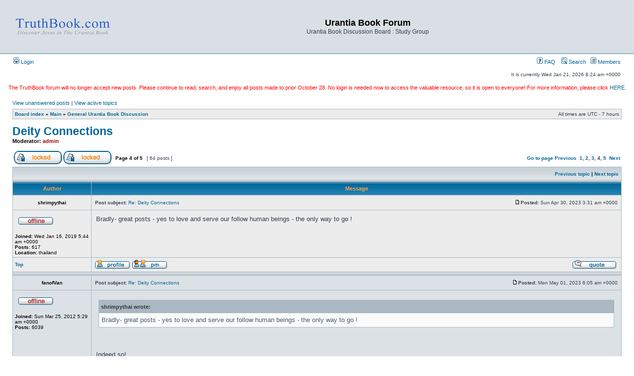

--- FILE ---
content_type: text/html; charset=UTF-8
request_url: https://forum.truthbook.com/viewtopic.php?f=1&p=82790&sid=0a8f3a549e9d966779c6fb9afcbacf4b
body_size: 34393
content:
<!DOCTYPE html PUBLIC "-//W3C//DTD XHTML 1.0 Transitional//EN" "http://www.w3.org/TR/xhtml1/DTD/xhtml1-transitional.dtd">
<html xmlns="http://www.w3.org/1999/xhtml" dir="ltr" lang="en-gb" xml:lang="en-gb">
<head>

<meta http-equiv="content-type" content="text/html; charset=UTF-8" />
<meta http-equiv="content-language" content="en-gb" />
<meta http-equiv="content-style-type" content="text/css" />
<meta http-equiv="imagetoolbar" content="no" />
<meta name="resource-type" content="document" />
<meta name="distribution" content="global" />
<meta name="keywords" content="" />
<meta name="description" content="" />

<title>Deity Connections - page 45 | Urantia Book Forum | </title>

<link rel="alternate" type="application/atom+xml" title="Feed - Urantia Book Forum" href="https://forum.truthbook.com:443/feed.php" /><link rel="alternate" type="application/atom+xml" title="Feed - News" href="https://forum.truthbook.com:443/feed.php?mode=news" /><link rel="alternate" type="application/atom+xml" title="Feed - All forums" href="https://forum.truthbook.com:443/feed.php?mode=forums" /><link rel="alternate" type="application/atom+xml" title="Feed - Forum - General Urantia Book Discussion" href="https://forum.truthbook.com:443/feed.php?f=1" /><link rel="alternate" type="application/atom+xml" title="Feed - Topic - Deity Connections" href="https://forum.truthbook.com:443/feed.php?f=1&amp;t=6137" />

<style>
    .center-text {
    text-align: center;
    }
</style>

<link rel="stylesheet" href="./styles/subsilver2/theme/stylesheet.css" type="text/css" />

<script type="text/javascript">
// <![CDATA[


function popup(url, width, height, name)
{
	if (!name)
	{
		name = '_popup';
	}

	window.open(url.replace(/&amp;/g, '&'), name, 'height=' + height + ',resizable=yes,scrollbars=yes,width=' + width);
	return false;
}

function jumpto()
{
	var page = prompt('Enter the page number you wish to go to:', '4');
	var per_page = '15';
	var base_url = './viewtopic.php?f=1&amp;t=6137&amp;sid=58b8c491968e709ea4fcb3480449904d';

	if (page !== null && !isNaN(page) && page == Math.floor(page) && page > 0)
	{
		if (base_url.indexOf('?') == -1)
		{
			document.location.href = base_url + '?start=' + ((page - 1) * per_page);
		}
		else
		{
			document.location.href = base_url.replace(/&amp;/g, '&') + '&start=' + ((page - 1) * per_page);
		}
	}
}

/**
* Find a member
*/
function find_username(url)
{
	popup(url, 760, 570, '_usersearch');
	return false;
}

/**
* Mark/unmark checklist
* id = ID of parent container, name = name prefix, state = state [true/false]
*/
function marklist(id, name, state)
{
	var parent = document.getElementById(id);
	if (!parent)
	{
		eval('parent = document.' + id);
	}

	if (!parent)
	{
		return;
	}

	var rb = parent.getElementsByTagName('input');
	
	for (var r = 0; r < rb.length; r++)
	{
		if (rb[r].name.substr(0, name.length) == name)
		{
			rb[r].checked = state;
		}
	}
}



// ]]>
</script>

<script type="text/javascript">
var gaJsHost = (("https:" == document.location.protocol) ? "https://ssl." : "http://www.");
document.write(unescape("%3Cscript src='" + gaJsHost + "google-analytics.com/ga.js' type='text/javascript'%3E%3C/script%3E"));
</script>
<script type="text/javascript">
var pageTracker = _gat._getTracker("UA-5012026-2");
pageTracker._trackPageview();
</script>

<script src='gaAddons.js' type='text/javascript'></script>

</head>
<body class="ltr">

<a name="top"></a>

<div id="wrapheader">

	<div id="logodesc">
		<table width="100%" cellspacing="0">
		<tr>
			<td><a href="http://www.truthbook.com"><img src="./styles/subsilver2/imageset/Truthbook_Forum.gif" width="200" height="94" alt="" title="" /</a></td>
			<td width="100%" align="center"><h1>Urantia Book Forum</h1><span class="gen">Urantia Book Discussion Board : Study Group</span></td>
		</tr>
		</table>
	</div>

	<div id="menubar">
		<table width="100%" cellspacing="0">
		<tr>
			<td class="genmed">
				<a href="./ucp.php?mode=login&amp;sid=58b8c491968e709ea4fcb3480449904d"><img src="./styles/subsilver2/theme/images/icon_mini_login.gif" width="12" height="13" alt="*" /> Login</a>&nbsp;
			</td>
			<td class="genmed" align="right">
				<a href="./faq.php?sid=58b8c491968e709ea4fcb3480449904d"><img src="./styles/subsilver2/theme/images/icon_mini_faq.gif" width="12" height="13" alt="*" /> FAQ</a>
				&nbsp; &nbsp;<a href="./search.php?sid=58b8c491968e709ea4fcb3480449904d"><img src="./styles/subsilver2/theme/images/icon_mini_search.gif" width="12" height="13" alt="*" /> Search</a>&nbsp; &nbsp;<a href="./memberlist.php?sid=58b8c491968e709ea4fcb3480449904d"><img src="./styles/subsilver2/theme/images/icon_mini_members.gif" width="12" height="13" alt="*" /> Members</a>
			</td>
		</tr>
		</table>
	</div>
	
	<div id="datebar">
		<table width="100%" cellspacing="0">
		<tr>
			<td class="gensmall"></td>
			<td class="gensmall" align="right">It is currently Wed Jan 21, 2026 8:24 am +0000<br /></td>
		</tr>
		</table>
	</div>

</div>
	<div>
		<div id="announcement">
			<table align="center" width="100%" cellspacing="0">
				<tr>
					<td align="center">
						<br>
						<p style="text-align: center; color:red;">The TruthBook forum will no longer accept new posts. Please continue to read, search, and enjoy all posts made to prior October 28. No login is needed now to access the valuable resource, so it is open to everyone! For more information, please click <a href="https://forum.truthbook.com/viewtopic.php?f=1&amp;t=6202">HERE</a>.</p>
					</td>
				</tr>
			</table>
		</div>
	</div>
<div id="wrapcentre">

	
	<p class="searchbar">
		<span style="float: left;"><a href="./search.php?search_id=unanswered&amp;sid=58b8c491968e709ea4fcb3480449904d">View unanswered posts</a> | <a href="./search.php?search_id=active_topics&amp;sid=58b8c491968e709ea4fcb3480449904d">View active topics</a></span>
		
	</p>
	

	<br style="clear: both;" />

	<table class="tablebg" width="100%" cellspacing="1" cellpadding="0" style="margin-top: 5px;">
	<tr>
		<td class="row1">
			<p class="breadcrumbs"><a href="./index.php?sid=58b8c491968e709ea4fcb3480449904d">Board index</a> &#187; <a href="./viewforum.php?f=16&amp;sid=58b8c491968e709ea4fcb3480449904d">Main</a> &#187; <a href="./viewforum.php?f=1&amp;sid=58b8c491968e709ea4fcb3480449904d">General Urantia Book Discussion</a></p>
			<p class="datetime">All times are UTC - 7 hours </p>
		</td>
	</tr>
	</table>

	<br />

<div id="pageheader">
	<h1><a class="titles" href="./viewtopic.php?f=1&amp;t=6137&amp;start=45&amp;sid=58b8c491968e709ea4fcb3480449904d">Deity Connections</a></h1>


	<p class="moderators">Moderator: <a href="./memberlist.php?mode=viewprofile&amp;u=2&amp;sid=58b8c491968e709ea4fcb3480449904d" style="color: #AA0000;" class="username-coloured">admin</a></p>

</div>

<br clear="all" /><br />

<div id="pagecontent">

	<table width="100%" cellspacing="1">
	<tr>
		<td align="left" valign="middle" nowrap="nowrap">
		<a href="./posting.php?mode=post&amp;f=1&amp;sid=58b8c491968e709ea4fcb3480449904d"><img src="./styles/subsilver2/imageset/en/button_topic_locked.gif" alt="Forum locked" title="Forum locked" /></a>&nbsp;<a href="./posting.php?mode=reply&amp;f=1&amp;t=6137&amp;sid=58b8c491968e709ea4fcb3480449904d"><img src="./styles/subsilver2/imageset/en/button_topic_locked.gif" alt="This topic is locked, you cannot edit posts or make further replies." title="This topic is locked, you cannot edit posts or make further replies." /></a>
		</td>
		
			<td class="nav" valign="middle" nowrap="nowrap">&nbsp;Page <strong>4</strong> of <strong>5</strong><br /></td>
			<td class="gensmall" nowrap="nowrap">&nbsp;[ 64 posts ]&nbsp;</td>
			<td class="gensmall" width="100%" align="right" nowrap="nowrap"><b><a href="#" onclick="jumpto(); return false;" title="Click to jump to page…">Go to page</a> <a href="./viewtopic.php?f=1&amp;t=6137&amp;sid=58b8c491968e709ea4fcb3480449904d&amp;start=30">Previous</a>&nbsp;&nbsp;<a href="./viewtopic.php?f=1&amp;t=6137&amp;sid=58b8c491968e709ea4fcb3480449904d">1</a><span class="page-sep">, </span><a href="./viewtopic.php?f=1&amp;t=6137&amp;sid=58b8c491968e709ea4fcb3480449904d&amp;start=15">2</a><span class="page-sep">, </span><a href="./viewtopic.php?f=1&amp;t=6137&amp;sid=58b8c491968e709ea4fcb3480449904d&amp;start=30">3</a><span class="page-sep">, </span><strong>4</strong><span class="page-sep">, </span><a href="./viewtopic.php?f=1&amp;t=6137&amp;sid=58b8c491968e709ea4fcb3480449904d&amp;start=60">5</a> &nbsp;<a href="./viewtopic.php?f=1&amp;t=6137&amp;sid=58b8c491968e709ea4fcb3480449904d&amp;start=60">Next</a></b></td>
		
	</tr>
	</table>

	<table class="tablebg" width="100%" cellspacing="1">
	<tr>
		<td class="cat">
			<table width="100%" cellspacing="0">
			<tr>
				<td class="nav" nowrap="nowrap">&nbsp;
				
				</td>
				<td class="nav" align="right" nowrap="nowrap"><a href="./viewtopic.php?f=1&amp;t=6137&amp;view=previous&amp;sid=58b8c491968e709ea4fcb3480449904d">Previous topic</a> | <a href="./viewtopic.php?f=1&amp;t=6137&amp;view=next&amp;sid=58b8c491968e709ea4fcb3480449904d">Next topic</a>&nbsp;</td>
			</tr>
			</table>
		</td>
	</tr>

	</table>


	<table class="tablebg" width="100%" cellspacing="1">
	
		<tr>
			<th>Author</th>
			<th>Message</th>
		</tr>
	<tr class="row1">

			<td align="center" valign="middle">
				<a name="p82482"></a>
				<span itemprop="author" itemscope itemtype="http://schema.org/Person"><b class="postauthor">shrimpythai</b></span>
			</td>
			<td width="100%" height="25">
				<table width="100%" cellspacing="0">
				<tr>
				
					<td class="gensmall" width="100%"><div style="float: left;">&nbsp;<b>Post subject:</b> <a href="#p82482">Re: Deity Connections</a></div><div style="float: right;"><a href="./viewtopic.php?p=82482&amp;sid=58b8c491968e709ea4fcb3480449904d#p82482"><img src="./styles/subsilver2/imageset/icon_post_target.gif" width="12" height="9" alt="Post" title="Post" /></a><b>Posted:</b> <span itemprop="datePublished" content="Sun Apr 30, 2023 3:31 am +0000">Sun Apr 30, 2023 3:31 am +0000</span>&nbsp;</div></td>
				</tr>
				</table>
			</td>
		</tr>

		<tr class="row1">

			<td valign="top" class="profile">
				<table cellspacing="4" align="center" width="150">
			
				<tr>
					<td><img src="./styles/subsilver2/imageset/en/icon_user_offline.gif" alt="Offline" title="Offline" /></td>
				</tr>
			
				</table>

				<span class="postdetails">
					<br /><b>Joined:</b> Wed Jan 16, 2019 5:44 am +0000<br /><b>Posts:</b> 617<br /><b>Location:</b> thailand
				</span>

			</td>
			<td valign="top">
				<table width="100%" cellspacing="5">
				<tr>
					<td>
					

						<div class="postbody"><span itemprop="articleBody">Bradly- great posts - yes to love and serve our follow human beings - the only way to go !</span></div>

					<br clear="all" /><br />

						<table width="100%" cellspacing="0">
						<tr valign="middle">
							<td class="gensmall" align="right">
							
							</td>
						</tr>
						</table>
					</td>
				</tr>
				</table>
			</td>
		</tr>

		<tr class="row1">

			<td class="profile"><strong><a href="#wrapheader">Top</a></strong></td>
			<td><div class="gensmall" style="float: left;">&nbsp;<a href="./memberlist.php?mode=viewprofile&amp;u=17625&amp;sid=58b8c491968e709ea4fcb3480449904d"><img src="./styles/subsilver2/imageset/en/icon_user_profile.gif" alt="Profile" title="Profile" /></a> <a href="./ucp.php?i=pm&amp;mode=compose&amp;action=quotepost&amp;p=82482&amp;sid=58b8c491968e709ea4fcb3480449904d"><img src="./styles/subsilver2/imageset/en/icon_contact_pm.gif" alt="Send private message" title="Send private message" /></a> &nbsp;</div> <div class="gensmall" style="float: right;"><a href="./posting.php?mode=quote&amp;f=1&amp;p=82482&amp;sid=58b8c491968e709ea4fcb3480449904d"><img src="./styles/subsilver2/imageset/en/icon_post_quote.gif" alt="Reply with quote" title="Reply with quote" /></a> &nbsp;</div></td>
	
		</tr>

	<tr>
		<td class="spacer" colspan="2" height="1"><img src="images/spacer.gif" alt="" width="1" height="1" /></td>
	</tr>
	</table>

	<table class="tablebg" width="100%" cellspacing="1">
	<tr class="row2">

			<td align="center" valign="middle">
				<a name="p82485"></a>
				<span itemprop="author" itemscope itemtype="http://schema.org/Person"><b class="postauthor">fanofVan</b></span>
			</td>
			<td width="100%" height="25">
				<table width="100%" cellspacing="0">
				<tr>
				
					<td class="gensmall" width="100%"><div style="float: left;">&nbsp;<b>Post subject:</b> <a href="#p82485">Re: Deity Connections</a></div><div style="float: right;"><a href="./viewtopic.php?p=82485&amp;sid=58b8c491968e709ea4fcb3480449904d#p82485"><img src="./styles/subsilver2/imageset/icon_post_target.gif" width="12" height="9" alt="Post" title="Post" /></a><b>Posted:</b> <span itemprop="datePublished" content="Mon May 01, 2023 6:05 am +0000">Mon May 01, 2023 6:05 am +0000</span>&nbsp;</div></td>
				</tr>
				</table>
			</td>
		</tr>

		<tr class="row2">

			<td valign="top" class="profile">
				<table cellspacing="4" align="center" width="150">
			
				<tr>
					<td><img src="./styles/subsilver2/imageset/en/icon_user_offline.gif" alt="Offline" title="Offline" /></td>
				</tr>
			
				</table>

				<span class="postdetails">
					<br /><b>Joined:</b> Sun Mar 25, 2012 5:29 am +0000<br /><b>Posts:</b> 6039
				</span>

			</td>
			<td valign="top">
				<table width="100%" cellspacing="5">
				<tr>
					<td>
					

						<div class="postbody"><span itemprop="articleBody"><div class="quotetitle">shrimpythai wrote:</div><div class="quotecontent">Bradly- great posts - yes to love and serve our follow human beings - the only way to go !</div><br /><br />Indeed so!<br /><br />But why so?  And how so?<br /><br />Why do we or should we or can we have compassion for one another?  What, or who, is the cause of this compulsion for fairness, generosity, kindness, duty, loyalty, forgiveness, ethics, morality, love, and service?<br /><br />Some religions teach that we must obey behavioral commandments to avoid punishment and damnation.  Or to avoid bad karma and endless suffering. <br /><br />But righteousness is not a technique of avoidance in universe reality.   Righteousness IS reality.  Righteousness is the WAY of universe reality.  Our Deity Connections guide us into the universe reality of love as the natural estate of our true natures.  <br /><br />The rewards of righteousness are righteousness,  the fruits of the Spirit benefit us personally as we share these benefits with others.  Reality is the economy of love.  As love is freely given so it is received.  As it is so received it delivers its Divine Fruits to be shared with one another further.<br /><br />There is no limit or end to the supply of love and affection and compassion.  The more it is given the more is received.   And in this reality-economy of love do all benefit and prosper.  <br /><br />When a world reaches a certain level of evolutionary progress, then is it blessed by the Creator Son's gift of the Spirit of Truth which delivers the flood of God Fragments to that world.   This begins a new era of spiritual attainment by the each and for the all on such a blessed world.   Progress accelerates as the Spirit of Truth and the Adjusters minister to the mind and souls of those born on such worlds.<br /><br />Deity Connections deliver Truth and the urge to be righteous for the sake of righteousness.   Or so I understand the UB to teach us. <br /><br /> <img src="./images/smilies/cool.gif" alt="8)" title="Cool" /> <br /><br />5:5.1 (68.4) <strong>Morality has its origin in the reason of self-consciousness; it is superanimal but wholly evolutionary. </strong>Human evolution embraces in its unfolding all endowments antecedent to the bestowal of the Adjusters and to the pouring out of the Spirit of Truth. But the attainment of levels of morality does not deliver man from the real struggles of mortal living. Man’s physical environment entails the battle for existence; the social surroundings necessitate ethical adjustments; the moral situations require the making of choices in the highest realms of reason; the spiritual experience (having realized God) demands that man find him and sincerely strive to be like him.<br /><br />5:5.2 (68.5) Religion is not grounded in the facts of science, the obligations of society, the assumptions of philosophy, or the implied duties of morality. <strong>Religion is an independent realm of human response to life situations and is unfailingly exhibited at all stages of human development which are postmora</strong>l. Religion may permeate all four levels of the realization of values and the enjoyment of universe fellowship: the physical or material level of self-preservation; the social or emotional level of fellowship; the moral or duty level of reason; the spiritual level of the consciousness of universe fellowship through divine worship.<br /><br />5:5.3 (68.6) The fact-seeking scientist conceives of God as the First Cause, a God of force. The emotional artist sees God as the ideal of beauty, a God of aesthetics. The reasoning philosopher is sometimes inclined to posit a God of universal unity, even a pantheistic Deity. The religionist of faith believes in a God who fosters survival, the Father in heaven, the God of love.<br /><br />5:5.4 (68.7) Moral conduct is always an antecedent of evolved religion and a part of even revealed religion, but never the whole of religious experience. <strong>Social service is the result of moral thinking and religious livin</strong>g. Morality does not biologically lead to the higher spiritual levels of religious experience. The adoration of the abstract beautiful is not the worship of God; neither is exaltation of nature nor the reverence of unity the worship of God.<br /><br />5:5.5 (68.<img src="./images/smilies/cool.gif" alt="8)" title="Cool" /> Evolutionary religion is the mother of the science, art, and philosophy which elevated man to the level of <span style="color: #FF4000"><strong>receptivity</strong></span> to <strong>revealed religion, including the bestowal of Adjusters and the coming of the Spirit of Trut</strong>h. The evolutionary picture of human existence begins and ends with religion, albeit very different qualities of religion, one evolutional and biological, the other revelational and periodical. And so, <strong>while religion is <span style="color: #FF0000">normal and natural</span> to man, it is also optional. </strong>Man does not have to be religious against his will.<br /><br /> <img src="./images/smilies/cool.gif" alt="8)" title="Cool" /> <br /><br />The Spirit of Truth<br /><br />180:5.1 (1949.3) The new helper which Jesus promised to send into the hearts of believers, to pour out upon all flesh, is the Spirit of Truth. This divine endowment is not the letter or law of truth, neither is it to function as the form or expression of truth. <strong>The new teacher is the conviction of truth, the consciousness and assurance of true meanings on real spirit levels</strong>. And this new teacher is the spirit of living and growing truth, expanding, unfolding, and adaptative truth.<br /><br />180:5.2 (1949.4) Divine truth is a <strong>spirit-discerned </strong>and living reality. Truth exists only on high spiritual levels of the realization of divinity and the consciousness of communion with God. You can know the truth, and you can live the truth; you can experience the growth of truth in the soul and enjoy the liberty of its enlightenment in the mind, but <strong>you cannot imprison truth in formulas, codes, creeds, or intellectual patterns of human conduct.</strong> When you undertake the human formulation of divine truth, it speedily dies. The post-mortem salvage of imprisoned truth, even at best, can eventuate only in the realization of a peculiar form of intellectualized glorified wisdom. Static truth is dead truth, and only dead truth can be held as a theory. <strong>Living truth is dynamic and can enjoy only an experiential existence in the human mind.</strong><br /><br />180:5.3 (1949.5) Intelligence grows out of a material existence which is <strong>illuminated by the presence of the cosmic mind.</strong> Wisdom comprises the consciousness of knowledge elevated to new levels of meaning and activated <strong>by the presence of the universe endowment of the adjutant of wisdom</strong>. Truth is a spiritual reality value <strong>experienced only by spirit-endowed beings </strong>who function upon <strong>supermaterial levels of universe consciousness, </strong>and who, after the realization of truth, <strong>permit its spirit of activation to live and reign within their souls.<br /></strong><br />180:5.4 (1949.6) The true child of universe insight looks for the living Spirit of Truth in every wise saying. The God-knowing individual is constantly elevating wisdom to the living-truth levels of divine attainment; the spiritually unprogressive soul is all the while dragging the living truth down to the dead levels of wisdom and to the domain of mere exalted knowledge.<br /><br />180:5.5 (1949.7) The golden rule, when divested of the superhuman insight of the Spirit of Truth, becomes nothing more than a rule of high ethical conduct. The golden rule, when literally interpreted, may become the instrument of great offense to one’s fellows. Without a spiritual discernment of the golden rule of wisdom you might reason that, since you are desirous that all men speak the full and frank truth of their minds to you, you should therefore fully and frankly speak the full thought of your mind to your fellow beings. Such an unspiritual interpretation of the golden rule might result in untold unhappiness and no end of sorrow.<br /><br />180:5.6 (1950.1) Some persons discern and interpret the golden rule as a purely intellectual affirmation of human fraternity. Others experience this expression of human relationship as an emotional gratification of the tender feelings of the human personality. Another mortal recognizes this same golden rule as the yardstick for measuring all social relations, the standard of social conduct. Still others look upon it as being the positive injunction of a great moral teacher who embodied in this statement the highest concept of moral obligation as regards all fraternal relationships. In the lives of such moral beings the golden rule becomes the wise center and circumference of all their philosophy.<br /><br />180:5.7 (1950.2) <strong>In the kingdom of the believing brotherhood of God-knowing truth lovers, this golden rule takes on living qualities of spiritual realization on those higher levels of interpretation which cause the mortal sons of God to view this injunction of the Master as requiring them so to relate themselves to their fellows that they will receive the highest possible good as a result of the believer’s contact with them. This is the essence of true religion: that you love your neighbor as yourself.</strong><br /><br />180:5.8 (1950.3) But the highest realization and the truest interpretation of the golden rule consists in the consciousness of the spirit of the truth of the enduring and living reality of such a divine declaration. <strong>The true cosmic meaning of this rule of universal relationship is revealed only in its spiritual realization, in the interpretation of the law of conduct by the spirit of the Son to the spirit of the Father that indwells the soul of mortal man</strong>. And when such spirit-led mortals realize the true meaning of this golden rule, they are <span style="color: #FF0000"><strong>filled to overflowing with the assurance of citizenship in a friendly universe, </strong></span>and their ideals of spirit reality are satisfied only when they love their fellows as Jesus loved us all, and that is the reality of the realization of the love of God.<br /><br />180:5.9 (1950.4) This same philosophy of the living flexibility and cosmic adaptability of divine truth to the individual requirements and capacity of every son of God, must be perceived before you can hope adequately to understand the Master’s teaching and practice of nonresistance to evil. The Master’s teaching is basically a spiritual pronouncement. Even the material implications of his philosophy cannot be helpfully considered apart from their spiritual correlations. <strong>The spirit of the Master’s injunction consists in the nonresistance of all selfish reaction to the universe, coupled with the aggressive and progressive attainment of righteous levels of true spirit values: divine beauty, infinite goodness, and eternal truth—to know God and to become increasingly like him.</strong><br /><br />180:5.10 (1950.5) Love, unselfishness, must undergo a constant and living readaptative interpretation of relationships in accordance with the leading of the Spirit of Truth. Love must thereby grasp the ever-changing and enlarging concepts of the highest cosmic good of the individual who is loved. And then love goes on to strike this same attitude concerning all other individuals who could possibly be influenced by the growing and living relationship of one <strong>spirit-led mortal’s love </strong>for other citizens of the universe. And this entire living adaptation of love must be effected in the light of both the environment of present evil and the eternal goal of the perfection of divine destiny.<br /><br />180:5.11 (1950.6) And so must we clearly recognize that neither the golden rule nor the teaching of nonresistance can ever be properly understood as dogmas or precepts. <strong>They can only be comprehended by living them, by realizing their meanings in the living interpretation of the Spirit of Truth, who directs the loving contact of one human being with another.</strong><br /><br />180:5.12 (1951.1) And all this clearly indicates the difference between the old religion and the new. <strong>The old religion taught self-sacrifice; the new religion teaches only self-forgetfulness, enhanced <span style="color: #FF0000">self-realization</span> in conjoined social service and universe comprehension</strong>. The old religion was motivated by fear-consciousness; <strong>the new gospel of the kingdom is dominated by truth-conviction, </strong>the spirit of eternal and universal truth. And no amount of piety or creedal loyalty can compensate for the absence in the life experience of kingdom believers of that spontaneous, generous, and sincere friendliness which characterizes the spirit-born sons of the living God. Neither tradition nor a ceremonial system of formal worship can atone for the lack of genuine compassion for one’s fellows.<br /><br /> <img src="./images/smilies/cool.gif" alt="8)" title="Cool" /></span></div>

					
						<div class="postbody"><br />_________________<br /><em>&quot;Live loyally today—grow—and tomorrow will attend to itself. The quickest way for a tadpole to become a frog is to live loyally each moment as a tadpole.&quot;</em></div>
					<br clear="all" /><br />

						<table width="100%" cellspacing="0">
						<tr valign="middle">
							<td class="gensmall" align="right">
							
							</td>
						</tr>
						</table>
					</td>
				</tr>
				</table>
			</td>
		</tr>

		<tr class="row2">

			<td class="profile"><strong><a href="#wrapheader">Top</a></strong></td>
			<td><div class="gensmall" style="float: left;">&nbsp;<a href="./memberlist.php?mode=viewprofile&amp;u=15300&amp;sid=58b8c491968e709ea4fcb3480449904d"><img src="./styles/subsilver2/imageset/en/icon_user_profile.gif" alt="Profile" title="Profile" /></a> <a href="./ucp.php?i=pm&amp;mode=compose&amp;action=quotepost&amp;p=82485&amp;sid=58b8c491968e709ea4fcb3480449904d"><img src="./styles/subsilver2/imageset/en/icon_contact_pm.gif" alt="Send private message" title="Send private message" /></a> &nbsp;</div> <div class="gensmall" style="float: right;"><a href="./posting.php?mode=quote&amp;f=1&amp;p=82485&amp;sid=58b8c491968e709ea4fcb3480449904d"><img src="./styles/subsilver2/imageset/en/icon_post_quote.gif" alt="Reply with quote" title="Reply with quote" /></a> &nbsp;</div></td>
	
		</tr>

	<tr>
		<td class="spacer" colspan="2" height="1"><img src="images/spacer.gif" alt="" width="1" height="1" /></td>
	</tr>
	</table>

	<table class="tablebg" width="100%" cellspacing="1">
	<tr class="row1">

			<td align="center" valign="middle">
				<a name="p82486"></a>
				<span itemprop="author" itemscope itemtype="http://schema.org/Person"><b class="postauthor">fanofVan</b></span>
			</td>
			<td width="100%" height="25">
				<table width="100%" cellspacing="0">
				<tr>
				
					<td class="gensmall" width="100%"><div style="float: left;">&nbsp;<b>Post subject:</b> <a href="#p82486">Re: Deity Connections</a></div><div style="float: right;"><a href="./viewtopic.php?p=82486&amp;sid=58b8c491968e709ea4fcb3480449904d#p82486"><img src="./styles/subsilver2/imageset/icon_post_target.gif" width="12" height="9" alt="Post" title="Post" /></a><b>Posted:</b> <span itemprop="datePublished" content="Tue May 02, 2023 5:41 am +0000">Tue May 02, 2023 5:41 am +0000</span>&nbsp;</div></td>
				</tr>
				</table>
			</td>
		</tr>

		<tr class="row1">

			<td valign="top" class="profile">
				<table cellspacing="4" align="center" width="150">
			
				<tr>
					<td><img src="./styles/subsilver2/imageset/en/icon_user_offline.gif" alt="Offline" title="Offline" /></td>
				</tr>
			
				</table>

				<span class="postdetails">
					<br /><b>Joined:</b> Sun Mar 25, 2012 5:29 am +0000<br /><b>Posts:</b> 6039
				</span>

			</td>
			<td valign="top">
				<table width="100%" cellspacing="5">
				<tr>
					<td>
					

						<div class="postbody"><span itemprop="articleBody"><strong><em>&quot;...the new religion teaches only self-forgetfulness, enhanced self-realization in conjoined social service and universe comprehension.&quot;</em></strong><br /><br />Consider the personal and social effects of this great cause, this planetary gift of universal uplifting and ministry of this &quot;conviction of truth, the consciousness and assurance of true meanings on real spirit levels.&quot; - the Deity Connection of the Spirit of Truth.   And in combination with the new planetary flood of God Fragments which accompany this bestowal gift of the Son's Spirit. <br /><br /><br />&quot;Self-realization.&quot;   The actualization and realization of potential is our personal and natural reality-response outcome - the self's experiential reality-ization.  The realization of self is our potential becoming real by the choices made in our response to our Deity Connections and universe Spirit realities.  Being true to ourselves and our Divine nature. <br /><br />&quot;Conjoined social service.&quot;  Truth and universe reality are best discovered and realized in cooperation with others to serve the greater good for the greatest number - the mutually beneficial outcome of the all and whole delivers the best outcomes for the parts and each individual.  Unity in motive and purpose and spirit propels progress regardless of the strategies and tactics and timing applied.  Those will improve with experiential wisdom over time.  To serve others <strong>with</strong> others, best serves our own self-realization.<br /><br />&quot;Universe comprehension.&quot;  Understanding reality and the universal laws of motivation activates the actualization of potentials into new realities by merely comprehending Truth and acting on that experience - our personal expression of truth experience becomes its own reality and the cause of new potentials for future actualization. <br /><br />This experience is the &quot;new religion&quot;.  It is our comprehension of and response to reality and our Deity Connections within that we are born with.  The religion of Revelation.   Personal Revelation and Epochal Revelation.  The delivery of truth and fact by our Deity Connections and Divine Endowments of personality and mind and spirit  - selfhood of being, and becoming - &quot;enhanced self-realization&quot;.<br /><br />Religion then is becoming our true selfs.  Religious experience is our personal interaction with and expressions of our Deity Connections and universe reality. <br /><br />There is only one true religion.  It is the one we live.  Faith is action and expression, a commitment to the spirit realities we embrace which result in the fruits of the Spirit.<br /><br /> <img src="./images/smilies/cool.gif" alt="8)" title="Cool" /></span></div>

					
						<div class="postbody"><br />_________________<br /><em>&quot;Live loyally today—grow—and tomorrow will attend to itself. The quickest way for a tadpole to become a frog is to live loyally each moment as a tadpole.&quot;</em></div>
					<br clear="all" /><br />

						<table width="100%" cellspacing="0">
						<tr valign="middle">
							<td class="gensmall" align="right">
							
							</td>
						</tr>
						</table>
					</td>
				</tr>
				</table>
			</td>
		</tr>

		<tr class="row1">

			<td class="profile"><strong><a href="#wrapheader">Top</a></strong></td>
			<td><div class="gensmall" style="float: left;">&nbsp;<a href="./memberlist.php?mode=viewprofile&amp;u=15300&amp;sid=58b8c491968e709ea4fcb3480449904d"><img src="./styles/subsilver2/imageset/en/icon_user_profile.gif" alt="Profile" title="Profile" /></a> <a href="./ucp.php?i=pm&amp;mode=compose&amp;action=quotepost&amp;p=82486&amp;sid=58b8c491968e709ea4fcb3480449904d"><img src="./styles/subsilver2/imageset/en/icon_contact_pm.gif" alt="Send private message" title="Send private message" /></a> &nbsp;</div> <div class="gensmall" style="float: right;"><a href="./posting.php?mode=quote&amp;f=1&amp;p=82486&amp;sid=58b8c491968e709ea4fcb3480449904d"><img src="./styles/subsilver2/imageset/en/icon_post_quote.gif" alt="Reply with quote" title="Reply with quote" /></a> &nbsp;</div></td>
	
		</tr>

	<tr>
		<td class="spacer" colspan="2" height="1"><img src="images/spacer.gif" alt="" width="1" height="1" /></td>
	</tr>
	</table>

	<table class="tablebg" width="100%" cellspacing="1">
	<tr class="row2">

			<td align="center" valign="middle">
				<a name="p82487"></a>
				<span itemprop="author" itemscope itemtype="http://schema.org/Person"><b class="postauthor">fanofVan</b></span>
			</td>
			<td width="100%" height="25">
				<table width="100%" cellspacing="0">
				<tr>
				
					<td class="gensmall" width="100%"><div style="float: left;">&nbsp;<b>Post subject:</b> <a href="#p82487">Re: Deity Connections</a></div><div style="float: right;"><a href="./viewtopic.php?p=82487&amp;sid=58b8c491968e709ea4fcb3480449904d#p82487"><img src="./styles/subsilver2/imageset/icon_post_target.gif" width="12" height="9" alt="Post" title="Post" /></a><b>Posted:</b> <span itemprop="datePublished" content="Thu May 04, 2023 6:10 am +0000">Thu May 04, 2023 6:10 am +0000</span>&nbsp;</div></td>
				</tr>
				</table>
			</td>
		</tr>

		<tr class="row2">

			<td valign="top" class="profile">
				<table cellspacing="4" align="center" width="150">
			
				<tr>
					<td><img src="./styles/subsilver2/imageset/en/icon_user_offline.gif" alt="Offline" title="Offline" /></td>
				</tr>
			
				</table>

				<span class="postdetails">
					<br /><b>Joined:</b> Sun Mar 25, 2012 5:29 am +0000<br /><b>Posts:</b> 6039
				</span>

			</td>
			<td valign="top">
				<table width="100%" cellspacing="5">
				<tr>
					<td>
					

						<div class="postbody"><span itemprop="articleBody">So...as I understand the UB to teach us,  the purpose of our Deity Connections is circuitry.  The connection between each personality and its source, and also the connection between all personalities to one another.  The first Source and Center of the circuitry is also the destiny/destination of the circuitry. Love (or truth, beauty, and goodness) is the charge of the flow and current through the circuitry by the connection of personality and mind and spirit.<br /><br />Our personal connection (again...according to my understanding only here) is active and functional and effective to the degree of our conductivity (our morality and spiritization) and by our connectivity to the circuitry (our service and teamwork).<br /><br />By this circuitry are the each and the all served and potential created and potential realized and actualized by the original cause and perpetuated by the inherent cause and effect cycles of personalized experiences and expressions within such a reality.  The cause creates effects which become an endless series of new causes which create new potentials for future realization - or reality actualization. <br /><br />Our Deity Connections are the circuitry of Divine causes and effects and the expressions of purpose and functional operation of experiential evolution and the WAY of progressive perfecting which can only occur in time and by suffering the repercussions of imperfection to learn and grow and acquire the grand prize of experiential wisdom which God has determined is of great value and benefit to all beings in eternity. <br /><br /> <img src="./images/smilies/cool.gif" alt="8)" title="Cool" /></span></div>

					
						<div class="postbody"><br />_________________<br /><em>&quot;Live loyally today—grow—and tomorrow will attend to itself. The quickest way for a tadpole to become a frog is to live loyally each moment as a tadpole.&quot;</em></div>
					<br clear="all" /><br />

						<table width="100%" cellspacing="0">
						<tr valign="middle">
							<td class="gensmall" align="right">
							
							</td>
						</tr>
						</table>
					</td>
				</tr>
				</table>
			</td>
		</tr>

		<tr class="row2">

			<td class="profile"><strong><a href="#wrapheader">Top</a></strong></td>
			<td><div class="gensmall" style="float: left;">&nbsp;<a href="./memberlist.php?mode=viewprofile&amp;u=15300&amp;sid=58b8c491968e709ea4fcb3480449904d"><img src="./styles/subsilver2/imageset/en/icon_user_profile.gif" alt="Profile" title="Profile" /></a> <a href="./ucp.php?i=pm&amp;mode=compose&amp;action=quotepost&amp;p=82487&amp;sid=58b8c491968e709ea4fcb3480449904d"><img src="./styles/subsilver2/imageset/en/icon_contact_pm.gif" alt="Send private message" title="Send private message" /></a> &nbsp;</div> <div class="gensmall" style="float: right;"><a href="./posting.php?mode=quote&amp;f=1&amp;p=82487&amp;sid=58b8c491968e709ea4fcb3480449904d"><img src="./styles/subsilver2/imageset/en/icon_post_quote.gif" alt="Reply with quote" title="Reply with quote" /></a> &nbsp;</div></td>
	
		</tr>

	<tr>
		<td class="spacer" colspan="2" height="1"><img src="images/spacer.gif" alt="" width="1" height="1" /></td>
	</tr>
	</table>

	<table class="tablebg" width="100%" cellspacing="1">
	<tr class="row1">

			<td align="center" valign="middle">
				<a name="p82553"></a>
				<span itemprop="author" itemscope itemtype="http://schema.org/Person"><b class="postauthor">fanofVan</b></span>
			</td>
			<td width="100%" height="25">
				<table width="100%" cellspacing="0">
				<tr>
				
					<td class="gensmall" width="100%"><div style="float: left;">&nbsp;<b>Post subject:</b> <a href="#p82553">Re: Deity Connections</a></div><div style="float: right;"><a href="./viewtopic.php?p=82553&amp;sid=58b8c491968e709ea4fcb3480449904d#p82553"><img src="./styles/subsilver2/imageset/icon_post_target.gif" width="12" height="9" alt="Post" title="Post" /></a><b>Posted:</b> <span itemprop="datePublished" content="Sun Jun 25, 2023 5:25 am +0000">Sun Jun 25, 2023 5:25 am +0000</span>&nbsp;</div></td>
				</tr>
				</table>
			</td>
		</tr>

		<tr class="row1">

			<td valign="top" class="profile">
				<table cellspacing="4" align="center" width="150">
			
				<tr>
					<td><img src="./styles/subsilver2/imageset/en/icon_user_offline.gif" alt="Offline" title="Offline" /></td>
				</tr>
			
				</table>

				<span class="postdetails">
					<br /><b>Joined:</b> Sun Mar 25, 2012 5:29 am +0000<br /><b>Posts:</b> 6039
				</span>

			</td>
			<td valign="top">
				<table width="100%" cellspacing="5">
				<tr>
					<td>
					

						<div class="postbody"><span itemprop="articleBody">We are being &quot;inveigled&quot; by our Deity Connections!!<br /><br />5:4.4 (67.2) The domains of philosophy and art intervene between the nonreligious and the religious activities of the human self. Through art and philosophy the material-minded man is inveigled into the contemplation of the spiritual realities and universe values of eternal meanings.<br /><br />12:9.1 (141.2) Spirit is the basic personal reality in the universes, and personality is basic to all progressing experience with spiritual reality. <strong>Every phase of personality experience on every successive level of universe progression swarms with clues to the discovery of alluring personal realities. </strong>Man’s true destiny consists in the creation of new and spirit goals and then in responding to the cosmic allurements of such supernal goals of nonmaterial value.<br /><br />12:9.2 (141.3)  Love is the secret of beneficial association between personalities. You cannot really know a person as the result of a single contact. You cannot appreciatingly know music through mathematical deduction, even though music is a form of mathematical rhythm. The number assigned to a telephone subscriber does not in any manner identify the personality of that subscriber or signify anything concerning his character.<br /><br />12:9.6 (142.1) <strong>Mortal man has a spirit nucleus.</strong> The mind is a personal-energy system existing around a divine spirit nucleus and functioning in a material environment. <strong>Such a living relationship of personal mind and spirit constitutes the universe potential of eternal personality</strong>. Real trouble, lasting disappointment, serious defeat, or inescapable death can come only after self-concepts presume fully to displace the governing power of the central spirit nucleus, thereby disrupting <strong>the cosmic scheme of <em>personality identity.</em></strong></span></div>

					
						<div class="postbody"><br />_________________<br /><em>&quot;Live loyally today—grow—and tomorrow will attend to itself. The quickest way for a tadpole to become a frog is to live loyally each moment as a tadpole.&quot;</em></div>
					<br clear="all" /><br />

						<table width="100%" cellspacing="0">
						<tr valign="middle">
							<td class="gensmall" align="right">
							
							</td>
						</tr>
						</table>
					</td>
				</tr>
				</table>
			</td>
		</tr>

		<tr class="row1">

			<td class="profile"><strong><a href="#wrapheader">Top</a></strong></td>
			<td><div class="gensmall" style="float: left;">&nbsp;<a href="./memberlist.php?mode=viewprofile&amp;u=15300&amp;sid=58b8c491968e709ea4fcb3480449904d"><img src="./styles/subsilver2/imageset/en/icon_user_profile.gif" alt="Profile" title="Profile" /></a> <a href="./ucp.php?i=pm&amp;mode=compose&amp;action=quotepost&amp;p=82553&amp;sid=58b8c491968e709ea4fcb3480449904d"><img src="./styles/subsilver2/imageset/en/icon_contact_pm.gif" alt="Send private message" title="Send private message" /></a> &nbsp;</div> <div class="gensmall" style="float: right;"><a href="./posting.php?mode=quote&amp;f=1&amp;p=82553&amp;sid=58b8c491968e709ea4fcb3480449904d"><img src="./styles/subsilver2/imageset/en/icon_post_quote.gif" alt="Reply with quote" title="Reply with quote" /></a> &nbsp;</div></td>
	
		</tr>

	<tr>
		<td class="spacer" colspan="2" height="1"><img src="images/spacer.gif" alt="" width="1" height="1" /></td>
	</tr>
	</table>

	<table class="tablebg" width="100%" cellspacing="1">
	<tr class="row2">

			<td align="center" valign="middle">
				<a name="p82554"></a>
				<span itemprop="author" itemscope itemtype="http://schema.org/Person"><b class="postauthor">fanofVan</b></span>
			</td>
			<td width="100%" height="25">
				<table width="100%" cellspacing="0">
				<tr>
				
					<td class="gensmall" width="100%"><div style="float: left;">&nbsp;<b>Post subject:</b> <a href="#p82554">Re: Deity Connections</a></div><div style="float: right;"><a href="./viewtopic.php?p=82554&amp;sid=58b8c491968e709ea4fcb3480449904d#p82554"><img src="./styles/subsilver2/imageset/icon_post_target.gif" width="12" height="9" alt="Post" title="Post" /></a><b>Posted:</b> <span itemprop="datePublished" content="Sun Jun 25, 2023 5:31 am +0000">Sun Jun 25, 2023 5:31 am +0000</span>&nbsp;</div></td>
				</tr>
				</table>
			</td>
		</tr>

		<tr class="row2">

			<td valign="top" class="profile">
				<table cellspacing="4" align="center" width="150">
			
				<tr>
					<td><img src="./styles/subsilver2/imageset/en/icon_user_offline.gif" alt="Offline" title="Offline" /></td>
				</tr>
			
				</table>

				<span class="postdetails">
					<br /><b>Joined:</b> Sun Mar 25, 2012 5:29 am +0000<br /><b>Posts:</b> 6039
				</span>

			</td>
			<td valign="top">
				<table width="100%" cellspacing="5">
				<tr>
					<td>
					

						<div class="postbody"><span itemprop="articleBody">(45.4) 3:1.6 The omnipresence of God is in reality a part of his infinite nature; space constitutes no barrier to Deity. God is, in perfection and without limitation, discernibly present only on Paradise and in the central universe. He is not thus observably present in the creations encircling Havona, for God has limited his direct and actual presence in recognition of the sovereignty and the divine prerogatives of the co-ordinate creators and rulers of the universes of time and space. Hence must <strong>the concept of the divine presence allow for a wide range of both mode and channel of manifestation embracing the presence circuits of the Eternal Son, the Infinite Spirit, and the Isle of Paradise. </strong>Nor is it always possible to distinguish between the presence of the Universal Father and the actions of his eternal co-ordinates and agencies, so perfectly do they fulfill all the infinite requirements of his unchanging purpose. But not so <strong>with the personality <em>circuit</em> and the Adjusters; here God acts uniquely, directly, and exclusively.</strong><br /><br />(45.5) 3:1.7 The Universal Controller is potentially present in the gravity circuits of the Isle of Paradise in all parts of the universe at all times and in the same degree, in accordance with the mass, in response to the physical demands for this presence, and because of the inherent nature of all creation which causes all things to adhere and consist in him. Likewise is the First Source and Center potentially present in the Unqualified Absolute, the repository of the uncreated universes of the eternal future. God thus potentially pervades the physical universes of the past, present, and future. He is the primordial foundation of the coherence of the so-called material creation. This nonspiritual Deity potential becomes actual here and there throughout the level of physical existences by the inexplicable intrusion of some one of his exclusive agencies upon the stage of universe action.<br /><br />(45.6) 3:1.8 The mind presence of God is correlated with the absolute mind of the Conjoint Actor, the Infinite Spirit, but in the finite creations it is better discerned in the everywhere functioning of the cosmic mind of the Paradise Master Spirits. Just as the First Source and Center is potentially present in the mind circuits of the Conjoint Actor, so is he potentially present in the tensions of the Universal Absolute. But mind of the human order is a bestowal of the Daughters of the Conjoint Actor, the Divine Ministers of the evolving universes.<br /><br />(46.1) 3:1.9 The everywhere-present spirit of the Universal Father is co-ordinated with the function of the universal spirit presence of the Eternal Son and the everlasting divine potential of the Deity Absolute. But <strong>neither the spiritual activity of the Eternal Son and his Paradise Sons nor the mind bestowals of the Infinite Spirit seem to exclude the direct action of the Thought Adjusters, the indwelling fragments of God, in the hearts of his creature children.</strong><br /><br />(46.2) 3:1.10 Concerning God’s presence in a planet, system, constellation, or a universe, the degree of such presence in any creational unit is a measure of the degree of the evolving presence of the Supreme Being: It is determined by the en masse recognition of God and loyalty to him on the part of the vast universe organization, running down to the systems and planets themselves. Therefore it is sometimes with the hope of conserving and safeguarding these phases of God’s precious presence that, when some planets (or even systems) have plunged far into spiritual darkness, they are in a certain sense quarantined, or partially isolated from intercourse with the larger units of creation. And all this, as it operates on Urantia, is a spiritually defensive reaction of the majority of the worlds to save themselves, as far as possible, from suffering the isolating consequences of the alienating acts of a headstrong, wicked, and rebellious minority.<br /><br />(46.3) 3:1.11 While the Father parentally <strong>encircuits</strong> all his sons — all personalities — his influence in them is limited by the remoteness of their origin from the Second and the Third Persons of Deity and augmented as their destiny attainment nears such levels. <strong>The fact of God’s presence in creature minds </strong>is determined by whether or not they are indwelt by Father fragments, such as the Mystery Monitors, but his effective presence is determined by the degree of co-operation accorded these indwelling Adjusters by the minds of their sojourn.<br /><br />(46.4) 3:1.12 The fluctuations of the Father’s presence are not due to the changeableness of God. The Father does not retire in seclusion because he has been slighted; his affections are not alienated because of the creature’s wrongdoing. Rather, <strong>having been endowed with the power of choice (concerning Himself), his children, in the exercise of that choice, directly determine the degree and limitations of the Father’s divine influence in their own hearts and souls. </strong>The Father has freely bestowed himself upon us without limit and without favor. He is no respecter of persons, planets, systems, or universes. In the sectors of time he confers differential honor only on the Paradise personalities of God the Sevenfold, the co-ordinate creators of the finite universes.<br /><br /> <img src="./images/smilies/cool.gif" alt="8)" title="Cool" /></span></div>

					
						<div class="postbody"><br />_________________<br /><em>&quot;Live loyally today—grow—and tomorrow will attend to itself. The quickest way for a tadpole to become a frog is to live loyally each moment as a tadpole.&quot;</em></div>
					<br clear="all" /><br />

						<table width="100%" cellspacing="0">
						<tr valign="middle">
							<td class="gensmall" align="right">
							
							</td>
						</tr>
						</table>
					</td>
				</tr>
				</table>
			</td>
		</tr>

		<tr class="row2">

			<td class="profile"><strong><a href="#wrapheader">Top</a></strong></td>
			<td><div class="gensmall" style="float: left;">&nbsp;<a href="./memberlist.php?mode=viewprofile&amp;u=15300&amp;sid=58b8c491968e709ea4fcb3480449904d"><img src="./styles/subsilver2/imageset/en/icon_user_profile.gif" alt="Profile" title="Profile" /></a> <a href="./ucp.php?i=pm&amp;mode=compose&amp;action=quotepost&amp;p=82554&amp;sid=58b8c491968e709ea4fcb3480449904d"><img src="./styles/subsilver2/imageset/en/icon_contact_pm.gif" alt="Send private message" title="Send private message" /></a> &nbsp;</div> <div class="gensmall" style="float: right;"><a href="./posting.php?mode=quote&amp;f=1&amp;p=82554&amp;sid=58b8c491968e709ea4fcb3480449904d"><img src="./styles/subsilver2/imageset/en/icon_post_quote.gif" alt="Reply with quote" title="Reply with quote" /></a> &nbsp;</div></td>
	
		</tr>

	<tr>
		<td class="spacer" colspan="2" height="1"><img src="images/spacer.gif" alt="" width="1" height="1" /></td>
	</tr>
	</table>

	<table class="tablebg" width="100%" cellspacing="1">
	<tr class="row1">

			<td align="center" valign="middle">
				<a name="p82555"></a>
				<span itemprop="author" itemscope itemtype="http://schema.org/Person"><b class="postauthor">fanofVan</b></span>
			</td>
			<td width="100%" height="25">
				<table width="100%" cellspacing="0">
				<tr>
				
					<td class="gensmall" width="100%"><div style="float: left;">&nbsp;<b>Post subject:</b> <a href="#p82555">Re: Deity Connections</a></div><div style="float: right;"><a href="./viewtopic.php?p=82555&amp;sid=58b8c491968e709ea4fcb3480449904d#p82555"><img src="./styles/subsilver2/imageset/icon_post_target.gif" width="12" height="9" alt="Post" title="Post" /></a><b>Posted:</b> <span itemprop="datePublished" content="Sun Jun 25, 2023 5:40 am +0000">Sun Jun 25, 2023 5:40 am +0000</span>&nbsp;</div></td>
				</tr>
				</table>
			</td>
		</tr>

		<tr class="row1">

			<td valign="top" class="profile">
				<table cellspacing="4" align="center" width="150">
			
				<tr>
					<td><img src="./styles/subsilver2/imageset/en/icon_user_offline.gif" alt="Offline" title="Offline" /></td>
				</tr>
			
				</table>

				<span class="postdetails">
					<br /><b>Joined:</b> Sun Mar 25, 2012 5:29 am +0000<br /><b>Posts:</b> 6039
				</span>

			</td>
			<td valign="top">
				<table width="100%" cellspacing="5">
				<tr>
					<td>
					

						<div class="postbody"><span itemprop="articleBody">By our experience and expressions of truth, beauty, and goodness we too contribute to reality through this universal circuitry!!  To realize potential is to create new potentials for future reality realization and actualization!<br /><br />1286.5) 117:5.7 <strong>The great circuits of energy, mind, and spirit </strong>are never the permanent possessions of ascending personality; these ministries remain forever a part of Supremacy. <strong>In the mortal experience the human intellect resides in the rhythmic pulsations of the adjutant mind-spirits and effects its decisions within the arena produced by encircuitment within this ministry. </strong>Upon mortal death the human self is everlastingly divorced from the adjutant circuit. While these adjutants never seem to transmit experience from one personality to another, they can and do transmit the impersonal repercussions of decision-action through God the Sevenfold to God the Supreme. (At least this is true of the adjutants of worship and wisdom.)<br /><br />(1286.6) 117:5.8 And so it is with the spiritual circuits: Man utilizes these in his ascent through the universes, but he never possesses them as a part of his eternal personality. But <strong>these circuits of spiritual ministry, whether Spirit of Truth, Holy Spirit, or superuniverse spirit presences, are receptive and reactive to the emerging values in ascending personality, </strong>and these values are faithfully transmitted through the Sevenfold to the Supreme.<br /><br />(1286.7) 117:5.9 While such spiritual influences as the Holy Spirit and the Spirit of Truth are local universe ministrations, their guidance is not wholly confined to the geographic limitations of a given local creation. As the ascending mortal passes beyond the boundaries of his local universe of origin, he is not entirely deprived of the ministry of the Spirit of Truth which has so constantly taught and guided him through the philosophic mazes of the material and morontial worlds, in every crisis of ascension unfailingly directing the Paradise pilgrim, ever saying: “This is the way.” When you leave the domains of the local universe, through the ministry of the spirit of the emerging Supreme Being and through the provisions of superuniverse reflectivity, you will still be guided in your Paradise ascent by the comforting directive spirit of the Paradise bestowal Sons of God.<br /><br />(1287.1) 117:5.10 How do these manifold <strong><em>circuits</em></strong> of cosmic ministry register the meanings, values, and facts of evolutionary experience in the Supreme? We are not exactly certain, but we believe that this registry takes place through the persons of the Supreme Creators of Paradise origin who are the immediate bestowers of these circuits of time and space. The mind-experience accumulations of the seven adjutant mind-spirits, in their ministry to the physical level of intellect, are a part of the local universe experience of the Divine Minister, and through this Creative Spirit they probably find registry in the mind of Supremacy. Likewise are mortal experiences with the Spirit of Truth and the Holy Spirit probably registered by similar techniques in the person of Supremacy.<br /><br />(1287.2) 117:5.11 Even the experience of man and Adjuster must find echo in the divinity of God the Supreme, for, as the Adjusters experience, they are like the Supreme, and the evolving soul of mortal man is created out of the pre-existent possibility for such experience within the Supreme.<br /><br />(1287.3) 117:5.12 <strong>In this manner do the manifold experiences of all creation become a part of the evolution of Supremacy. Creatures merely utilize the qualities and quantities of the finite as they ascend to the Father; the impersonal consequences of such utilization remain forever a part of the living cosmos, the Supreme person.</strong><br /><br />(1287.4) 117:5.13 What man himself takes with him as a personality possession are the character consequences of the experience of having used the mind and spirit circuits of the grand universe in his Paradise ascent. <strong>When man decides, and when he consummates this decision in action, man experiences, and the meanings and the values of this experience are forever a part of his eternal character on all levels, from the finite to the final. Cosmically moral and divinely spiritual character represents the creature’s capital accumulation of personal decisions which have been illuminated by sincere worship, glorified by intelligent love, and consummated in brotherly service.</strong><br /><br />(1287.5) 117:5.14 The evolving Supreme will eventually compensate finite creatures for their inability ever to achieve more than limited experience contact with the universe of universes. Creatures can attain the Paradise Father, but their evolutionary minds, being finite, are incapable of really understanding the infinite and absolute Father. But since all creature experiencing registers in, and is a part of, the Supreme, when all creatures attain the final level of finite existence, and after total universe development makes possible their attainment of God the Supreme as an actual divinity presence, then, inherent in the fact of such contact, is contact with total experience. <strong>The finite of time contains within itself the seeds of eternity; and we are taught that, when the fullness of evolution witnesses the exhaustion of the capacity for cosmic growth, the total finite will embark upon the absonite phases of the eternal career in quest of the Father as Ultimate.<br /></strong><br /> <img src="./images/smilies/cool.gif" alt="8)" title="Cool" /></span></div>

					
						<div class="postbody"><br />_________________<br /><em>&quot;Live loyally today—grow—and tomorrow will attend to itself. The quickest way for a tadpole to become a frog is to live loyally each moment as a tadpole.&quot;</em></div>
					<br clear="all" /><br />

						<table width="100%" cellspacing="0">
						<tr valign="middle">
							<td class="gensmall" align="right">
							
							</td>
						</tr>
						</table>
					</td>
				</tr>
				</table>
			</td>
		</tr>

		<tr class="row1">

			<td class="profile"><strong><a href="#wrapheader">Top</a></strong></td>
			<td><div class="gensmall" style="float: left;">&nbsp;<a href="./memberlist.php?mode=viewprofile&amp;u=15300&amp;sid=58b8c491968e709ea4fcb3480449904d"><img src="./styles/subsilver2/imageset/en/icon_user_profile.gif" alt="Profile" title="Profile" /></a> <a href="./ucp.php?i=pm&amp;mode=compose&amp;action=quotepost&amp;p=82555&amp;sid=58b8c491968e709ea4fcb3480449904d"><img src="./styles/subsilver2/imageset/en/icon_contact_pm.gif" alt="Send private message" title="Send private message" /></a> &nbsp;</div> <div class="gensmall" style="float: right;"><a href="./posting.php?mode=quote&amp;f=1&amp;p=82555&amp;sid=58b8c491968e709ea4fcb3480449904d"><img src="./styles/subsilver2/imageset/en/icon_post_quote.gif" alt="Reply with quote" title="Reply with quote" /></a> &nbsp;</div></td>
	
		</tr>

	<tr>
		<td class="spacer" colspan="2" height="1"><img src="images/spacer.gif" alt="" width="1" height="1" /></td>
	</tr>
	</table>

	<table class="tablebg" width="100%" cellspacing="1">
	<tr class="row2">

			<td align="center" valign="middle">
				<a name="p82557"></a>
				<span itemprop="author" itemscope itemtype="http://schema.org/Person"><b class="postauthor">shrimpythai</b></span>
			</td>
			<td width="100%" height="25">
				<table width="100%" cellspacing="0">
				<tr>
				
					<td class="gensmall" width="100%"><div style="float: left;">&nbsp;<b>Post subject:</b> <a href="#p82557">Re: Deity Connections</a></div><div style="float: right;"><a href="./viewtopic.php?p=82557&amp;sid=58b8c491968e709ea4fcb3480449904d#p82557"><img src="./styles/subsilver2/imageset/icon_post_target.gif" width="12" height="9" alt="Post" title="Post" /></a><b>Posted:</b> <span itemprop="datePublished" content="Sat Jul 01, 2023 11:38 pm +0000">Sat Jul 01, 2023 11:38 pm +0000</span>&nbsp;</div></td>
				</tr>
				</table>
			</td>
		</tr>

		<tr class="row2">

			<td valign="top" class="profile">
				<table cellspacing="4" align="center" width="150">
			
				<tr>
					<td><img src="./styles/subsilver2/imageset/en/icon_user_offline.gif" alt="Offline" title="Offline" /></td>
				</tr>
			
				</table>

				<span class="postdetails">
					<br /><b>Joined:</b> Wed Jan 16, 2019 5:44 am +0000<br /><b>Posts:</b> 617<br /><b>Location:</b> thailand
				</span>

			</td>
			<td valign="top">
				<table width="100%" cellspacing="5">
				<tr>
					<td>
					

						<div class="postbody"><span itemprop="articleBody">Bradley - great posts and good points - just reading your last few posts - here - really good ! <br />I have to get back to some UB reading - been slacking off for a couple of months</span></div>

					<br clear="all" /><br />

						<table width="100%" cellspacing="0">
						<tr valign="middle">
							<td class="gensmall" align="right">
							
							</td>
						</tr>
						</table>
					</td>
				</tr>
				</table>
			</td>
		</tr>

		<tr class="row2">

			<td class="profile"><strong><a href="#wrapheader">Top</a></strong></td>
			<td><div class="gensmall" style="float: left;">&nbsp;<a href="./memberlist.php?mode=viewprofile&amp;u=17625&amp;sid=58b8c491968e709ea4fcb3480449904d"><img src="./styles/subsilver2/imageset/en/icon_user_profile.gif" alt="Profile" title="Profile" /></a> <a href="./ucp.php?i=pm&amp;mode=compose&amp;action=quotepost&amp;p=82557&amp;sid=58b8c491968e709ea4fcb3480449904d"><img src="./styles/subsilver2/imageset/en/icon_contact_pm.gif" alt="Send private message" title="Send private message" /></a> &nbsp;</div> <div class="gensmall" style="float: right;"><a href="./posting.php?mode=quote&amp;f=1&amp;p=82557&amp;sid=58b8c491968e709ea4fcb3480449904d"><img src="./styles/subsilver2/imageset/en/icon_post_quote.gif" alt="Reply with quote" title="Reply with quote" /></a> &nbsp;</div></td>
	
		</tr>

	<tr>
		<td class="spacer" colspan="2" height="1"><img src="images/spacer.gif" alt="" width="1" height="1" /></td>
	</tr>
	</table>

	<table class="tablebg" width="100%" cellspacing="1">
	<tr class="row1">

			<td align="center" valign="middle">
				<a name="p82788"></a>
				<span itemprop="author" itemscope itemtype="http://schema.org/Person"><b class="postauthor">fanofVan</b></span>
			</td>
			<td width="100%" height="25">
				<table width="100%" cellspacing="0">
				<tr>
				
					<td class="gensmall" width="100%"><div style="float: left;">&nbsp;<b>Post subject:</b> <a href="#p82788">Re: Deity Connections</a></div><div style="float: right;"><a href="./viewtopic.php?p=82788&amp;sid=58b8c491968e709ea4fcb3480449904d#p82788"><img src="./styles/subsilver2/imageset/icon_post_target.gif" width="12" height="9" alt="Post" title="Post" /></a><b>Posted:</b> <span itemprop="datePublished" content="Sun Feb 18, 2024 7:58 am +0000">Sun Feb 18, 2024 7:58 am +0000</span>&nbsp;</div></td>
				</tr>
				</table>
			</td>
		</tr>

		<tr class="row1">

			<td valign="top" class="profile">
				<table cellspacing="4" align="center" width="150">
			
				<tr>
					<td><img src="./styles/subsilver2/imageset/en/icon_user_offline.gif" alt="Offline" title="Offline" /></td>
				</tr>
			
				</table>

				<span class="postdetails">
					<br /><b>Joined:</b> Sun Mar 25, 2012 5:29 am +0000<br /><b>Posts:</b> 6039
				</span>

			</td>
			<td valign="top">
				<table width="100%" cellspacing="5">
				<tr>
					<td>
					

						<div class="postbody"><span itemprop="articleBody">Our Deity Connections are unified in purpose and source and effect by their circuitry of connectivity to each individual personality.   Personality integrates and unifies all the circuits of connectivity into the selfhood of individualized experience and expressions of reality-response and freewill choices. <br /><br />The realization of personality potentials in time are experiential and progressive.  The personalized experience and expressions of our shared universal Deity Connections and our individualized freewill choices are a function of selfhood.  Or... selfhood is our relationship with the Deity Connections and Deity Gravity Circuits of spirit, mind, and personality.<br /><br />While all of reality (energy and matter included) is connected to Deity, only personalities possess selfhood and freewill and progressive potential-realization by the choices we make and by the relationships we have with Deity and with one another. <br /><br />9:4.5 (102.5) Cosmic force responds to mind even as cosmic mind responds to spirit. Spirit is divine purpose, and spirit mind is divine purpose in action. Energy is thing, mind is meaning, spirit is value. Even in time and space, mind establishes those relative relationships between energy and spirit which are suggestive of mutual kinship in eternity.<br /><br />9:4.6 (102.6) Mind transmutes the values of spirit into the meanings of intellect; volition has power to bring the meanings of mind to fruit in both the material and spiritual domains. The Paradise ascent involves a relative and differential growth in spirit, mind, and energy. The personality is the unifier of these components of experiential individuality.</span></div>

					
						<div class="postbody"><br />_________________<br /><em>&quot;Live loyally today—grow—and tomorrow will attend to itself. The quickest way for a tadpole to become a frog is to live loyally each moment as a tadpole.&quot;</em></div>
					<br clear="all" /><br />

						<table width="100%" cellspacing="0">
						<tr valign="middle">
							<td class="gensmall" align="right">
							
							</td>
						</tr>
						</table>
					</td>
				</tr>
				</table>
			</td>
		</tr>

		<tr class="row1">

			<td class="profile"><strong><a href="#wrapheader">Top</a></strong></td>
			<td><div class="gensmall" style="float: left;">&nbsp;<a href="./memberlist.php?mode=viewprofile&amp;u=15300&amp;sid=58b8c491968e709ea4fcb3480449904d"><img src="./styles/subsilver2/imageset/en/icon_user_profile.gif" alt="Profile" title="Profile" /></a> <a href="./ucp.php?i=pm&amp;mode=compose&amp;action=quotepost&amp;p=82788&amp;sid=58b8c491968e709ea4fcb3480449904d"><img src="./styles/subsilver2/imageset/en/icon_contact_pm.gif" alt="Send private message" title="Send private message" /></a> &nbsp;</div> <div class="gensmall" style="float: right;"><a href="./posting.php?mode=quote&amp;f=1&amp;p=82788&amp;sid=58b8c491968e709ea4fcb3480449904d"><img src="./styles/subsilver2/imageset/en/icon_post_quote.gif" alt="Reply with quote" title="Reply with quote" /></a> &nbsp;</div></td>
	
		</tr>

	<tr>
		<td class="spacer" colspan="2" height="1"><img src="images/spacer.gif" alt="" width="1" height="1" /></td>
	</tr>
	</table>

	<table class="tablebg" width="100%" cellspacing="1">
	<tr class="row2">

			<td align="center" valign="middle">
				<a name="p82790"></a>
				<span itemprop="author" itemscope itemtype="http://schema.org/Person"><b class="postauthor">fanofVan</b></span>
			</td>
			<td width="100%" height="25">
				<table width="100%" cellspacing="0">
				<tr>
				
					<td class="gensmall" width="100%"><div style="float: left;">&nbsp;<b>Post subject:</b> <a href="#p82790">Re: Deity Connections</a></div><div style="float: right;"><a href="./viewtopic.php?p=82790&amp;sid=58b8c491968e709ea4fcb3480449904d#p82790"><img src="./styles/subsilver2/imageset/icon_post_target.gif" width="12" height="9" alt="Post" title="Post" /></a><b>Posted:</b> <span itemprop="datePublished" content="Tue Feb 20, 2024 6:50 am +0000">Tue Feb 20, 2024 6:50 am +0000</span>&nbsp;</div></td>
				</tr>
				</table>
			</td>
		</tr>

		<tr class="row2">

			<td valign="top" class="profile">
				<table cellspacing="4" align="center" width="150">
			
				<tr>
					<td><img src="./styles/subsilver2/imageset/en/icon_user_offline.gif" alt="Offline" title="Offline" /></td>
				</tr>
			
				</table>

				<span class="postdetails">
					<br /><b>Joined:</b> Sun Mar 25, 2012 5:29 am +0000<br /><b>Posts:</b> 6039
				</span>

			</td>
			<td valign="top">
				<table width="100%" cellspacing="5">
				<tr>
					<td>
					

						<div class="postbody"><span itemprop="articleBody">Our personal and individual Deity Connections means that God is thereby also and likewise connected to all personalities.  This is the functional and factual family relationship called the Brotherhood/Sisterhood of creation.<br /><br />We are each connected to Deity and we are all so connected thusly to each other too.  Our relationship to God creates relationships to each other - even to all others everywhere forevermore. <br /><br /> <img src="./images/smilies/cool.gif" alt="8)" title="Cool" /> <br /><br />12:7.8 (138.3) The Fatherhood of God and the brotherhood of man present the paradox of the part and the whole on the level of personality. <strong>God loves each individual as an individual child in the heavenly family. Yet God thus loves every individual; he is no respecter of persons, and the universality of his love brings into being a relationship of the whole, the universal brotherhood.<br /></strong><br />12:7.9 (138.4) <strong>The love of the Father absolutely individualizes each personality as a unique child of the Universal Father, a child without duplicate in infinity, a will creature irreplaceable in all eternity</strong>. The Father’s love glorifies each child of God, illuminating each member of the celestial family, sharply silhouetting the unique nature of each personal being against the impersonal levels that lie outside <strong>the fraternal circuit of the Father of all</strong>. The love of God strikingly portrays the transcendent value of each will creature, unmistakably reveals the high value which the Universal Father has placed upon each and every one of his children from the highest creator personality of Paradise status to the lowest personality of will dignity among the savage tribes of men in the dawn of the human species on some evolutionary world of time and space.<br /><br />12:7.10 (138.5) <strong>This very love of God for the individual brings into being the divine family of all individuals, the universal brotherhood of the freewill children of the Paradise Father. </strong>And this brotherhood, being universal, is a relationship of the whole. <strong>Brotherhood, when universal, discloses not the each relationship, but the all relationship. Brotherhood is a reality of the total and therefore discloses qualities of the whole in contradistinction to qualities of the part.</strong><br /><br />12:7.11 (138.6) <strong>Brotherhood constitutes a fact of relationship between every personality in universal existence.</strong> No person can escape the benefits or the penalties that may come as a result of relationship to other persons. The part profits or suffers in measure with the whole. The good effort of each man benefits all men; the error or evil of each man augments the tribulation of all men. As moves the part, so moves the whole. As the progress of the whole, so the progress of the part. The relative velocities of part and whole determine whether the part is retarded by the inertia of the whole or is carried forward by the momentum of the cosmic brotherhood.<br /><br />12:7.12 (139.1) It is a mystery that God is a highly personal self-conscious being with residential headquarters, and at the same time <strong>personally present in such a vast universe and personally in contact with such a well-nigh infinite number of beings. </strong>That such a phenomenon is a mystery beyond human comprehension should not in the least lessen your faith. Do not allow the magnitude of the infinity, the immensity of the eternity, and the grandeur and glory of the matchless character of God to overawe, stagger, or discourage you; for <strong>the Father is not very far from any one of you; he dwells within you, and in him do we all literally move, actually live, and veritably have our being.</strong><br /><br />12:7.13 (139.2) Even though the Paradise Father functions through his divine creators and his creature children, he also enjoys the most intimate inner contact with you, so sublime, so highly personal, that it is even beyond my comprehension—that mysterious communion of the Father fragment with the human soul and with the mortal mind of its actual indwelling. Knowing what you do of these gifts of God, <strong>you therefore know that the Father is in intimate touch, not only with his divine associates, but also with his evolutionary mortal children of time</strong>. The Father indeed abides on Paradise, but his divine presence also dwells in the minds of men.<br /><br />12:7.14 (139.3) Even though the spirit of a Son be poured out upon all flesh, even though a Son once dwelt with you in the likeness of mortal flesh, even though the seraphim personally guard and guide you, how can any of these divine beings of the Second and Third Centers ever hope to come as near to you or to understand you as fully as the Father, who has given a part of himself to be in you, to be your real and divine, even your eternal, self?</span></div>

					
						<div class="postbody"><br />_________________<br /><em>&quot;Live loyally today—grow—and tomorrow will attend to itself. The quickest way for a tadpole to become a frog is to live loyally each moment as a tadpole.&quot;</em></div>
					<br clear="all" /><br />

						<table width="100%" cellspacing="0">
						<tr valign="middle">
							<td class="gensmall" align="right">
							
							</td>
						</tr>
						</table>
					</td>
				</tr>
				</table>
			</td>
		</tr>

		<tr class="row2">

			<td class="profile"><strong><a href="#wrapheader">Top</a></strong></td>
			<td><div class="gensmall" style="float: left;">&nbsp;<a href="./memberlist.php?mode=viewprofile&amp;u=15300&amp;sid=58b8c491968e709ea4fcb3480449904d"><img src="./styles/subsilver2/imageset/en/icon_user_profile.gif" alt="Profile" title="Profile" /></a> <a href="./ucp.php?i=pm&amp;mode=compose&amp;action=quotepost&amp;p=82790&amp;sid=58b8c491968e709ea4fcb3480449904d"><img src="./styles/subsilver2/imageset/en/icon_contact_pm.gif" alt="Send private message" title="Send private message" /></a> &nbsp;</div> <div class="gensmall" style="float: right;"><a href="./posting.php?mode=quote&amp;f=1&amp;p=82790&amp;sid=58b8c491968e709ea4fcb3480449904d"><img src="./styles/subsilver2/imageset/en/icon_post_quote.gif" alt="Reply with quote" title="Reply with quote" /></a> &nbsp;</div></td>
	
		</tr>

	<tr>
		<td class="spacer" colspan="2" height="1"><img src="images/spacer.gif" alt="" width="1" height="1" /></td>
	</tr>
	</table>

	<table class="tablebg" width="100%" cellspacing="1">
	<tr class="row1">

			<td align="center" valign="middle">
				<a name="p82796"></a>
				<span itemprop="author" itemscope itemtype="http://schema.org/Person"><b class="postauthor">fanofVan</b></span>
			</td>
			<td width="100%" height="25">
				<table width="100%" cellspacing="0">
				<tr>
				
					<td class="gensmall" width="100%"><div style="float: left;">&nbsp;<b>Post subject:</b> <a href="#p82796">Re: Deity Connections</a></div><div style="float: right;"><a href="./viewtopic.php?p=82796&amp;sid=58b8c491968e709ea4fcb3480449904d#p82796"><img src="./styles/subsilver2/imageset/icon_post_target.gif" width="12" height="9" alt="Post" title="Post" /></a><b>Posted:</b> <span itemprop="datePublished" content="Wed Feb 28, 2024 7:58 am +0000">Wed Feb 28, 2024 7:58 am +0000</span>&nbsp;</div></td>
				</tr>
				</table>
			</td>
		</tr>

		<tr class="row1">

			<td valign="top" class="profile">
				<table cellspacing="4" align="center" width="150">
			
				<tr>
					<td><img src="./styles/subsilver2/imageset/en/icon_user_offline.gif" alt="Offline" title="Offline" /></td>
				</tr>
			
				</table>

				<span class="postdetails">
					<br /><b>Joined:</b> Sun Mar 25, 2012 5:29 am +0000<br /><b>Posts:</b> 6039
				</span>

			</td>
			<td valign="top">
				<table width="100%" cellspacing="5">
				<tr>
					<td>
					

						<div class="postbody"><span itemprop="articleBody">The circuitry and connectivity between Deity, and both each and all personalities throughout the universe of universes, also binds eternity to time and perfection to the imperfect and perfecting and the complete and replete to the not yet completed evolutionary progress and potential. <br /><br />Experiential Wisdom is not limited in its effects, or acquisition, to time and the beings born or created in time.  The progressive spiritualization experience of reality-in-time has eternal and universal impacts and implications beyond time.  Realized potentials are actualized in reality...the future reality of all beings ...and all Deity. <br /><br />Deity Connections are a dynamic feedback circuitry that gains voltage and amperage in time and from time bound beings by the near eternal mechanism of potentials realization creating evermore potentials for further realization and eternalization by the reality actualization of prior potentials by freewill experiential and evolutionary beings in time.<br /><br />The Deity Connections are also one-way filters which trap all evil/error and sin and iniquity, confined locally and temporally to prevent the poisoning pollution of imperfection to survive in eternity.  This same filtration allows for the free flow of all truth,  beauty, goodness, and love experienced or expressed as a progressive realization of potential into the eternal circuits of our Deity Connections. <br /><br />This is one of the most powerful and important reality revelations presented in the Urantia Papers.  The co-creative partnership between Deity and all other personalities.  Tadpoles are given the power of self determination by freewill selfhood.   But our choices and progress in realizing our own personal potentials also affects all other beings everywhere and forevermore, including Deity.<br /><br />Or so I understand the UB to teach us. <br /><br />Fascinating.   Incredible.  Wonderful. <br /><br /> <img src="./images/smilies/cool.gif" alt="8)" title="Cool" /></span></div>

					
						<div class="postbody"><br />_________________<br /><em>&quot;Live loyally today—grow—and tomorrow will attend to itself. The quickest way for a tadpole to become a frog is to live loyally each moment as a tadpole.&quot;</em></div>
					<br clear="all" /><br />

						<table width="100%" cellspacing="0">
						<tr valign="middle">
							<td class="gensmall" align="right">
							
							</td>
						</tr>
						</table>
					</td>
				</tr>
				</table>
			</td>
		</tr>

		<tr class="row1">

			<td class="profile"><strong><a href="#wrapheader">Top</a></strong></td>
			<td><div class="gensmall" style="float: left;">&nbsp;<a href="./memberlist.php?mode=viewprofile&amp;u=15300&amp;sid=58b8c491968e709ea4fcb3480449904d"><img src="./styles/subsilver2/imageset/en/icon_user_profile.gif" alt="Profile" title="Profile" /></a> <a href="./ucp.php?i=pm&amp;mode=compose&amp;action=quotepost&amp;p=82796&amp;sid=58b8c491968e709ea4fcb3480449904d"><img src="./styles/subsilver2/imageset/en/icon_contact_pm.gif" alt="Send private message" title="Send private message" /></a> &nbsp;</div> <div class="gensmall" style="float: right;"><a href="./posting.php?mode=quote&amp;f=1&amp;p=82796&amp;sid=58b8c491968e709ea4fcb3480449904d"><img src="./styles/subsilver2/imageset/en/icon_post_quote.gif" alt="Reply with quote" title="Reply with quote" /></a> &nbsp;</div></td>
	
		</tr>

	<tr>
		<td class="spacer" colspan="2" height="1"><img src="images/spacer.gif" alt="" width="1" height="1" /></td>
	</tr>
	</table>

	<table class="tablebg" width="100%" cellspacing="1">
	<tr class="row2">

			<td align="center" valign="middle">
				<a name="p82806"></a>
				<span itemprop="author" itemscope itemtype="http://schema.org/Person"><b class="postauthor">fanofVan</b></span>
			</td>
			<td width="100%" height="25">
				<table width="100%" cellspacing="0">
				<tr>
				
					<td class="gensmall" width="100%"><div style="float: left;">&nbsp;<b>Post subject:</b> <a href="#p82806">Re: Deity Connections</a></div><div style="float: right;"><a href="./viewtopic.php?p=82806&amp;sid=58b8c491968e709ea4fcb3480449904d#p82806"><img src="./styles/subsilver2/imageset/icon_post_target.gif" width="12" height="9" alt="Post" title="Post" /></a><b>Posted:</b> <span itemprop="datePublished" content="Sun Mar 03, 2024 7:38 am +0000">Sun Mar 03, 2024 7:38 am +0000</span>&nbsp;</div></td>
				</tr>
				</table>
			</td>
		</tr>

		<tr class="row2">

			<td valign="top" class="profile">
				<table cellspacing="4" align="center" width="150">
			
				<tr>
					<td><img src="./styles/subsilver2/imageset/en/icon_user_offline.gif" alt="Offline" title="Offline" /></td>
				</tr>
			
				</table>

				<span class="postdetails">
					<br /><b>Joined:</b> Sun Mar 25, 2012 5:29 am +0000<br /><b>Posts:</b> 6039
				</span>

			</td>
			<td valign="top">
				<table width="100%" cellspacing="5">
				<tr>
					<td>
					

						<div class="postbody"><span itemprop="articleBody">The Deity Connections are the never ending circuitry of creativity by all personalities in time:<br /><br />118:0.10 (1294.10) <strong>Creative growth is unending but ever satisfying, endless in extent but always punctuated by those personality-satisfying moments of transient goal attainment which serve so effectively as the mobilization preludes to new adventures in cosmic growth, universe exploration, and Deity attainment.</strong><br /><br />118:0.11 (1294.11) While the domain of mathematics is beset with qualitative limitations, it does provide the finite mind with a conceptual basis of contemplating infinity. There is no quantitative limitation to numbers, even in the comprehension of the finite mind. No matter how large the number conceived, you can always envisage one more being added. And also, you can comprehend that that is short of infinity, for no matter how many times you repeat this addition to number, still always one more can be added.<br /><br />118:0.12 (1294.12) At the same time, the infinite series can be totaled at any given point, and this total (more properly, a subtotal) provides the fullness of the sweetness of goal attainment for a <strong>given person at a given time and status. But sooner or later, this same person begins to hunger and yearn for new and greater goals, and such adventures in growth will be forever forthcoming in the fullness of time and the cycles of eternity.</strong><br /><br />118:0.13 (1294.13) Each successive universe age is the antechamber of the following era of cosmic growth, and each universe epoch provides immediate destiny for all preceding stages. <strong>Havona, in and of itself, is a perfect, but perfection-limited</strong>, creation; Havona perfection, expanding out into the evolutionary superuniverses, finds not only cosmic destiny but also liberation from the limitations of pre-evolutionary existence.</span></div>

					
						<div class="postbody"><br />_________________<br /><em>&quot;Live loyally today—grow—and tomorrow will attend to itself. The quickest way for a tadpole to become a frog is to live loyally each moment as a tadpole.&quot;</em></div>
					<br clear="all" /><br />

						<table width="100%" cellspacing="0">
						<tr valign="middle">
							<td class="gensmall" align="right">
							
							</td>
						</tr>
						</table>
					</td>
				</tr>
				</table>
			</td>
		</tr>

		<tr class="row2">

			<td class="profile"><strong><a href="#wrapheader">Top</a></strong></td>
			<td><div class="gensmall" style="float: left;">&nbsp;<a href="./memberlist.php?mode=viewprofile&amp;u=15300&amp;sid=58b8c491968e709ea4fcb3480449904d"><img src="./styles/subsilver2/imageset/en/icon_user_profile.gif" alt="Profile" title="Profile" /></a> <a href="./ucp.php?i=pm&amp;mode=compose&amp;action=quotepost&amp;p=82806&amp;sid=58b8c491968e709ea4fcb3480449904d"><img src="./styles/subsilver2/imageset/en/icon_contact_pm.gif" alt="Send private message" title="Send private message" /></a> &nbsp;</div> <div class="gensmall" style="float: right;"><a href="./posting.php?mode=quote&amp;f=1&amp;p=82806&amp;sid=58b8c491968e709ea4fcb3480449904d"><img src="./styles/subsilver2/imageset/en/icon_post_quote.gif" alt="Reply with quote" title="Reply with quote" /></a> &nbsp;</div></td>
	
		</tr>

	<tr>
		<td class="spacer" colspan="2" height="1"><img src="images/spacer.gif" alt="" width="1" height="1" /></td>
	</tr>
	</table>

	<table class="tablebg" width="100%" cellspacing="1">
	<tr class="row1">

			<td align="center" valign="middle">
				<a name="p82814"></a>
				<span itemprop="author" itemscope itemtype="http://schema.org/Person"><b class="postauthor">fanofVan</b></span>
			</td>
			<td width="100%" height="25">
				<table width="100%" cellspacing="0">
				<tr>
				
					<td class="gensmall" width="100%"><div style="float: left;">&nbsp;<b>Post subject:</b> <a href="#p82814">Re: Deity Connections</a></div><div style="float: right;"><a href="./viewtopic.php?p=82814&amp;sid=58b8c491968e709ea4fcb3480449904d#p82814"><img src="./styles/subsilver2/imageset/icon_post_target.gif" width="12" height="9" alt="Post" title="Post" /></a><b>Posted:</b> <span itemprop="datePublished" content="Tue Mar 12, 2024 6:49 am +0000">Tue Mar 12, 2024 6:49 am +0000</span>&nbsp;</div></td>
				</tr>
				</table>
			</td>
		</tr>

		<tr class="row1">

			<td valign="top" class="profile">
				<table cellspacing="4" align="center" width="150">
			
				<tr>
					<td><img src="./styles/subsilver2/imageset/en/icon_user_offline.gif" alt="Offline" title="Offline" /></td>
				</tr>
			
				</table>

				<span class="postdetails">
					<br /><b>Joined:</b> Sun Mar 25, 2012 5:29 am +0000<br /><b>Posts:</b> 6039
				</span>

			</td>
			<td valign="top">
				<table width="100%" cellspacing="5">
				<tr>
					<td>
					

						<div class="postbody"><span itemprop="articleBody">118:0.13 (1294.13) Each successive universe age is the antechamber of the following era of cosmic growth, and each universe epoch provides immediate destiny for all preceding stages. <strong><span style="color: #FF0000">Havona, in and of itself, is a perfect, but perfection-limited, creation; Havona perfection, expanding out into the evolutionary superuniverses, finds not only cosmic destiny but also liberation from the limitations of pre-evolutionary existence.</span></strong><br /><br />&quot;perfection limited&quot;....??????<br /><br />What an original and exciting and quite perplexing concept!  <br /><br />Perfection limited.  <br /><br />The &quot;limitations of pre-evolutionary existence&quot;, or limits of perfection, appears to indicate that our Deity Connections act to reap a harvest of evolutionary contributions to original, existential and eternal perfection somehow.  <br /><br />As perfecting becomes experientially perfected by the progressive evolutionary results of freewill personalities in time, the collective totality of creation is less and less perfection-limited.  All beings throughout the universes of time and eternity benefit by the Deity Connections which unite us all into a singular Divine plan and purpose.<br /><br />Such a paradox presents so much to ponder...<br /><br /> <img src="./images/smilies/cool.gif" alt="8)" title="Cool" /></span></div>

					
						<div class="postbody"><br />_________________<br /><em>&quot;Live loyally today—grow—and tomorrow will attend to itself. The quickest way for a tadpole to become a frog is to live loyally each moment as a tadpole.&quot;</em></div>
					<br clear="all" /><br />

						<table width="100%" cellspacing="0">
						<tr valign="middle">
							<td class="gensmall" align="right">
							
							</td>
						</tr>
						</table>
					</td>
				</tr>
				</table>
			</td>
		</tr>

		<tr class="row1">

			<td class="profile"><strong><a href="#wrapheader">Top</a></strong></td>
			<td><div class="gensmall" style="float: left;">&nbsp;<a href="./memberlist.php?mode=viewprofile&amp;u=15300&amp;sid=58b8c491968e709ea4fcb3480449904d"><img src="./styles/subsilver2/imageset/en/icon_user_profile.gif" alt="Profile" title="Profile" /></a> <a href="./ucp.php?i=pm&amp;mode=compose&amp;action=quotepost&amp;p=82814&amp;sid=58b8c491968e709ea4fcb3480449904d"><img src="./styles/subsilver2/imageset/en/icon_contact_pm.gif" alt="Send private message" title="Send private message" /></a> &nbsp;</div> <div class="gensmall" style="float: right;"><a href="./posting.php?mode=quote&amp;f=1&amp;p=82814&amp;sid=58b8c491968e709ea4fcb3480449904d"><img src="./styles/subsilver2/imageset/en/icon_post_quote.gif" alt="Reply with quote" title="Reply with quote" /></a> &nbsp;</div></td>
	
		</tr>

	<tr>
		<td class="spacer" colspan="2" height="1"><img src="images/spacer.gif" alt="" width="1" height="1" /></td>
	</tr>
	</table>

	<table class="tablebg" width="100%" cellspacing="1">
	<tr class="row2">

			<td align="center" valign="middle">
				<a name="p82819"></a>
				<span itemprop="author" itemscope itemtype="http://schema.org/Person"><b class="postauthor">fanofVan</b></span>
			</td>
			<td width="100%" height="25">
				<table width="100%" cellspacing="0">
				<tr>
				
					<td class="gensmall" width="100%"><div style="float: left;">&nbsp;<b>Post subject:</b> <a href="#p82819">Re: Deity Connections</a></div><div style="float: right;"><a href="./viewtopic.php?p=82819&amp;sid=58b8c491968e709ea4fcb3480449904d#p82819"><img src="./styles/subsilver2/imageset/icon_post_target.gif" width="12" height="9" alt="Post" title="Post" /></a><b>Posted:</b> <span itemprop="datePublished" content="Sun Mar 31, 2024 6:08 am +0000">Sun Mar 31, 2024 6:08 am +0000</span>&nbsp;</div></td>
				</tr>
				</table>
			</td>
		</tr>

		<tr class="row2">

			<td valign="top" class="profile">
				<table cellspacing="4" align="center" width="150">
			
				<tr>
					<td><img src="./styles/subsilver2/imageset/en/icon_user_offline.gif" alt="Offline" title="Offline" /></td>
				</tr>
			
				</table>

				<span class="postdetails">
					<br /><b>Joined:</b> Sun Mar 25, 2012 5:29 am +0000<br /><b>Posts:</b> 6039
				</span>

			</td>
			<td valign="top">
				<table width="100%" cellspacing="5">
				<tr>
					<td>
					

						<div class="postbody"><span itemprop="articleBody"><div class="quotetitle">fanofVan wrote:</div><div class="quotecontent">118:0.13 (1294.13) Each successive universe age is the antechamber of the following era of cosmic growth, and each universe epoch provides immediate destiny for all preceding stages. <strong><span style="color: #FF0000">Havona, in and of itself, is a perfect, but perfection-limited, creation; Havona perfection, expanding out into the evolutionary superuniverses, finds not only cosmic destiny but also liberation from the limitations of pre-evolutionary existence.</span></strong><br /><br />&quot;perfection limited&quot;....??????<br /><br />What an original and exciting and quite perplexing concept!  <br /><br />Perfection limited.  <br /><br />The &quot;limitations of pre-evolutionary existence&quot;, or limits of perfection, appears to indicate that our Deity Connections act to reap a harvest of evolutionary contributions to original, existential and eternal perfection somehow.  <br /><br />As perfecting becomes experientially perfected by the progressive evolutionary results of freewill personalities in time, the collective totality of creation is less and less perfection-limited.  All beings throughout the universes of time and eternity benefit by the Deity Connections which unite us all into a singular Divine plan and purpose.<br /><br />Such a paradox presents so much to ponder...<br /><br /> <img src="./images/smilies/cool.gif" alt="8)" title="Cool" /></div><br /><br />Paper 106 has much to say about the potentials inherent by our Deity Connections and the reality actualization of realized potentials by the experiential wisdom and spiritization of the children of time...how the &quot;limitations of pre-evolutionary existence&quot; benefits from the experience of perfecting.<br /><br />Link to Truthbook topical study and discussion:<br /><br /><!-- m --><a class="postlink" rel="nofollow" target="_blank" href="https://forum.truthbook.com/viewtopic.php?f=1&amp;t=6087">https://forum.truthbook.com/viewtopic.php?f=1&amp;t=6087</a><!-- m --><br /><br />Enjoy!  <img src="./images/smilies/cool.gif" alt="8)" title="Cool" />   Bradly<br /><br />106:0.1 (1162.1) <strong>IT IS not enough that the ascending mortal should know something of the relations of Deity to the genesis and manifestations of cosmic reality; he <em>should also comprehend something of the relationships existing between himself and the numerous levels of existential and experiential realities, of potential and actual realities.</em> <span style="color: #FF0000">Man’s terrestrial orientation, his cosmic insight, and his spiritual directionization are all enhanced by a better comprehension of universe realities and their techniques of interassociation, integration, and unification</span>.</strong></span></div>

					
						<div class="postbody"><br />_________________<br /><em>&quot;Live loyally today—grow—and tomorrow will attend to itself. The quickest way for a tadpole to become a frog is to live loyally each moment as a tadpole.&quot;</em></div>
					<br clear="all" /><br />

						<table width="100%" cellspacing="0">
						<tr valign="middle">
							<td class="gensmall" align="right">
							
							</td>
						</tr>
						</table>
					</td>
				</tr>
				</table>
			</td>
		</tr>

		<tr class="row2">

			<td class="profile"><strong><a href="#wrapheader">Top</a></strong></td>
			<td><div class="gensmall" style="float: left;">&nbsp;<a href="./memberlist.php?mode=viewprofile&amp;u=15300&amp;sid=58b8c491968e709ea4fcb3480449904d"><img src="./styles/subsilver2/imageset/en/icon_user_profile.gif" alt="Profile" title="Profile" /></a> <a href="./ucp.php?i=pm&amp;mode=compose&amp;action=quotepost&amp;p=82819&amp;sid=58b8c491968e709ea4fcb3480449904d"><img src="./styles/subsilver2/imageset/en/icon_contact_pm.gif" alt="Send private message" title="Send private message" /></a> &nbsp;</div> <div class="gensmall" style="float: right;"><a href="./posting.php?mode=quote&amp;f=1&amp;p=82819&amp;sid=58b8c491968e709ea4fcb3480449904d"><img src="./styles/subsilver2/imageset/en/icon_post_quote.gif" alt="Reply with quote" title="Reply with quote" /></a> &nbsp;</div></td>
	
		</tr>

	<tr>
		<td class="spacer" colspan="2" height="1"><img src="images/spacer.gif" alt="" width="1" height="1" /></td>
	</tr>
	</table>

	<table class="tablebg" width="100%" cellspacing="1">
	<tr class="row1">

			<td align="center" valign="middle">
				<a name="p82821"></a>
				<span itemprop="author" itemscope itemtype="http://schema.org/Person"><b class="postauthor">fanofVan</b></span>
			</td>
			<td width="100%" height="25">
				<table width="100%" cellspacing="0">
				<tr>
				
					<td class="gensmall" width="100%"><div style="float: left;">&nbsp;<b>Post subject:</b> <a href="#p82821">Re: Deity Connections</a></div><div style="float: right;"><a href="./viewtopic.php?p=82821&amp;sid=58b8c491968e709ea4fcb3480449904d#p82821"><img src="./styles/subsilver2/imageset/icon_post_target.gif" width="12" height="9" alt="Post" title="Post" /></a><b>Posted:</b> <span itemprop="datePublished" content="Wed Apr 03, 2024 8:56 pm +0000">Wed Apr 03, 2024 8:56 pm +0000</span>&nbsp;</div></td>
				</tr>
				</table>
			</td>
		</tr>

		<tr class="row1">

			<td valign="top" class="profile">
				<table cellspacing="4" align="center" width="150">
			
				<tr>
					<td><img src="./styles/subsilver2/imageset/en/icon_user_offline.gif" alt="Offline" title="Offline" /></td>
				</tr>
			
				</table>

				<span class="postdetails">
					<br /><b>Joined:</b> Sun Mar 25, 2012 5:29 am +0000<br /><b>Posts:</b> 6039
				</span>

			</td>
			<td valign="top">
				<table width="100%" cellspacing="5">
				<tr>
					<td>
					

						<div class="postbody"><span itemprop="articleBody">So....Deity Connections....<br /><br />According to the Papers everything which is created is connected to Deity.  Nothing is not connected by and to and within the circuitry of energy, mind, spirit, and personality.  Not everything is connected to everything else exactly...but every being and everything <strong>is</strong> connected to the  First Source and Center of creation.<br /><br />Stars and planets don't have mind or spirit or personality.   Plants and animals do not have spirit or personality.    But God is the First Source and Center of all reality/creation.  Everything is connected to Deity in many ways.  Nothing that is real is not thusly so connected to Deity.  <br /><br />But there is existential and perfect Deity and there are the Divine Circuits and creative agents of existential Deity and then there is Experiential Deity and then too, the Children of Time, all connected one to another, and all to their original First Source and Center, in myriad ways.  Deity Connections are endless in both form and function and also in the potentials of time and experiential wisdom. <br /><br />Study more about &quot;Experiential Wisdom&quot; here:<br /><br /><!-- m --><a class="postlink" rel="nofollow" target="_blank" href="https://forum.truthbook.com/viewtopic.php?f=1&amp;t=5693">https://forum.truthbook.com/viewtopic.php?f=1&amp;t=5693</a><!-- m --><br /><br /> <img src="./images/smilies/cool.gif" alt="8)" title="Cool" /> <br /><br />Paper 4 offers an introduction to reality's Deity Connections. <br /><br />Paper 4<br /><br />God’s Relation to the Universe<br /><br />4:0.1 (54.1) THE Universal Father has an eternal purpose pertaining to the material, intellectual, and spiritual phenomena of the universe of universes, which he is executing throughout all time. <strong>God created the universes of his own free and sovereign will, and he created them in accordance with his all-wise and eternal purpose.</strong> It is doubtful whether anyone except the Paradise Deities and their highest associates really knows very much about the eternal purpose of God. Even the exalted citizens of Paradise hold very diverse opinions about the nature of the eternal purpose of the Deities.<br /><br />4:0.2 (54.2) It is easy to deduce that the purpose in creating the perfect central universe of Havona was purely the satisfaction of the divine nature. <strong>Havona may serve as the pattern creation for all other universes and as the finishing school for the pilgrims of time on their way to Paradise;</strong> however, such a supernal creation must exist primarily for the pleasure and satisfaction of the perfect and infinite Creators.<br /><br />4:0.3 (54.3) The amazing plan for perfecting evolutionary mortals and, after their attainment of Paradise and the Corps of the Finality, providing further training for some undisclosed future work, does seem to be, at present, one of the chief concerns of the seven superuniverses and their many subdivisions; but this ascension scheme for spiritualizing and training the mortals of time and space is by no means the exclusive occupation of the universe intelligences. <strong>There are, indeed, many other fascinating pursuits which occupy the time and enlist the energies of the celestial hosts.</strong></span></div>

					
						<div class="postbody"><br />_________________<br /><em>&quot;Live loyally today—grow—and tomorrow will attend to itself. The quickest way for a tadpole to become a frog is to live loyally each moment as a tadpole.&quot;</em></div>
					<br clear="all" /><br />

						<table width="100%" cellspacing="0">
						<tr valign="middle">
							<td class="gensmall" align="right">
							
							</td>
						</tr>
						</table>
					</td>
				</tr>
				</table>
			</td>
		</tr>

		<tr class="row1">

			<td class="profile"><strong><a href="#wrapheader">Top</a></strong></td>
			<td><div class="gensmall" style="float: left;">&nbsp;<a href="./memberlist.php?mode=viewprofile&amp;u=15300&amp;sid=58b8c491968e709ea4fcb3480449904d"><img src="./styles/subsilver2/imageset/en/icon_user_profile.gif" alt="Profile" title="Profile" /></a> <a href="./ucp.php?i=pm&amp;mode=compose&amp;action=quotepost&amp;p=82821&amp;sid=58b8c491968e709ea4fcb3480449904d"><img src="./styles/subsilver2/imageset/en/icon_contact_pm.gif" alt="Send private message" title="Send private message" /></a> &nbsp;</div> <div class="gensmall" style="float: right;"><a href="./posting.php?mode=quote&amp;f=1&amp;p=82821&amp;sid=58b8c491968e709ea4fcb3480449904d"><img src="./styles/subsilver2/imageset/en/icon_post_quote.gif" alt="Reply with quote" title="Reply with quote" /></a> &nbsp;</div></td>
	
		</tr>

	<tr>
		<td class="spacer" colspan="2" height="1"><img src="images/spacer.gif" alt="" width="1" height="1" /></td>
	</tr>
	</table>

	<table width="100%" cellspacing="1" class="tablebg">
	<tr align="center">
		<td class="cat"><form name="viewtopic" method="post" action="./viewtopic.php?f=1&amp;t=6137&amp;start=45&amp;sid=58b8c491968e709ea4fcb3480449904d"><span class="gensmall">Display posts from previous:</span> <select name="st" id="st"><option value="0" selected="selected">All posts</option><option value="1">1 day</option><option value="7">7 days</option><option value="14">2 weeks</option><option value="30">1 month</option><option value="90">3 months</option><option value="180">6 months</option><option value="365">1 year</option></select>&nbsp;<span class="gensmall">Sort by</span> <select name="sk" id="sk"><option value="a">Author</option><option value="t" selected="selected">Post time</option><option value="s">Subject</option></select> <select name="sd" id="sd"><option value="a" selected="selected">Ascending</option><option value="d">Descending</option></select>&nbsp;<input class="btnlite" type="submit" value="Go" name="sort" /></form></td>
	</tr>
	</table>
	

	<table width="100%" cellspacing="1">
	<tr>
		<td align="left" valign="middle" nowrap="nowrap">
		<a href="./posting.php?mode=post&amp;f=1&amp;sid=58b8c491968e709ea4fcb3480449904d"><img src="./styles/subsilver2/imageset/en/button_topic_locked.gif" alt="Forum locked" title="Forum locked" /></a>&nbsp;<a href="./posting.php?mode=reply&amp;f=1&amp;t=6137&amp;sid=58b8c491968e709ea4fcb3480449904d"><img src="./styles/subsilver2/imageset/en/button_topic_locked.gif" alt="This topic is locked, you cannot edit posts or make further replies." title="This topic is locked, you cannot edit posts or make further replies." /></a>
		</td>
		
			<td class="nav" valign="middle" nowrap="nowrap">&nbsp;Page <strong>4</strong> of <strong>5</strong><br /></td>
			<td class="gensmall" nowrap="nowrap">&nbsp;[ 64 posts ]&nbsp;</td>
			<td class="gensmall" width="100%" align="right" nowrap="nowrap"><b><a href="#" onclick="jumpto(); return false;" title="Click to jump to page…">Go to page</a> <a href="./viewtopic.php?f=1&amp;t=6137&amp;sid=58b8c491968e709ea4fcb3480449904d&amp;start=30">Previous</a>&nbsp;&nbsp;<a href="./viewtopic.php?f=1&amp;t=6137&amp;sid=58b8c491968e709ea4fcb3480449904d">1</a><span class="page-sep">, </span><a href="./viewtopic.php?f=1&amp;t=6137&amp;sid=58b8c491968e709ea4fcb3480449904d&amp;start=15">2</a><span class="page-sep">, </span><a href="./viewtopic.php?f=1&amp;t=6137&amp;sid=58b8c491968e709ea4fcb3480449904d&amp;start=30">3</a><span class="page-sep">, </span><strong>4</strong><span class="page-sep">, </span><a href="./viewtopic.php?f=1&amp;t=6137&amp;sid=58b8c491968e709ea4fcb3480449904d&amp;start=60">5</a> &nbsp;<a href="./viewtopic.php?f=1&amp;t=6137&amp;sid=58b8c491968e709ea4fcb3480449904d&amp;start=60">Next</a></b></td>
		
	</tr>
	</table>

</div>

<div id="pagefooter"></div>

<br clear="all" />
<table class="tablebg" width="100%" cellspacing="1" cellpadding="0" style="margin-top: 5px;">
	<tr>
		<td class="row1">
			<p class="breadcrumbs"><a href="./index.php?sid=58b8c491968e709ea4fcb3480449904d">Board index</a> &#187; <a href="./viewforum.php?f=16&amp;sid=58b8c491968e709ea4fcb3480449904d">Main</a> &#187; <a href="./viewforum.php?f=1&amp;sid=58b8c491968e709ea4fcb3480449904d">General Urantia Book Discussion</a></p>
			<p class="datetime">All times are UTC - 7 hours </p>
		</td>
	</tr>
	</table>
	<br clear="all" />

	<table class="tablebg" width="100%" cellspacing="1">
	<tr>
		<td class="cat"><h4>Who is online</h4></td>
	</tr>
	<tr>
		<td class="row1"><p class="gensmall">Registered users: <span style="color: #9E8DA7;" class="username-coloured">Google [Bot]</span></p></td>
	</tr>
	</table>


<br clear="all" />

<table width="100%" cellspacing="1">
<tr>
	<td width="40%" valign="top" nowrap="nowrap" align="left"></td>
	<td align="right" valign="top" nowrap="nowrap"><span class="gensmall">You <strong>cannot</strong> post new topics in this forum<br />You <strong>cannot</strong> reply to topics in this forum<br />You <strong>cannot</strong> edit your posts in this forum<br />You <strong>cannot</strong> delete your posts in this forum<br />You <strong>cannot</strong> post attachments in this forum<br /></span></td>
</tr>
</table>

<br clear="all" />

<table width="100%" cellspacing="0">
<tr>
	<td><form method="get" name="search" action="./search.php?sid=58b8c491968e709ea4fcb3480449904d"><span class="gensmall">Search for:</span> <input class="post" type="text" name="keywords" size="20" /> <input class="btnlite" type="submit" value="Go" /><input type="hidden" name="t" value="6137" />
<input type="hidden" name="sf" value="msgonly" />
<input type="hidden" name="sid" value="58b8c491968e709ea4fcb3480449904d" />
</form></td>
	<td align="right">
	<form method="post" name="jumpbox" action="./viewforum.php?sid=58b8c491968e709ea4fcb3480449904d" onsubmit="if(document.jumpbox.f.value == -1){return false;}">

	<table cellspacing="0" cellpadding="0" border="0">
	<tr>
		<td nowrap="nowrap"><span class="gensmall">Jump to:</span>&nbsp;<select name="f" onchange="if(this.options[this.selectedIndex].value != -1){ document.forms['jumpbox'].submit() }">

		
			<option value="-1">Select a forum</option>
		<option value="-1">------------------</option>
			<option value="16">Main</option>
		
			<option value="1" selected="selected">&nbsp; &nbsp;General Urantia Book Discussion</option>
		
			<option value="11">&nbsp; &nbsp;Questions &amp; Answers</option>
		
			<option value="8">&nbsp; &nbsp;In The Media</option>
		
			<option value="2">&nbsp; &nbsp;Prayer Requests and Offerings</option>
		
			<option value="7">&nbsp; &nbsp;The Skeptics Corner</option>
		
			<option value="3">&nbsp; &nbsp;Essays &amp; Speeches</option>
		
			<option value="4">&nbsp; &nbsp;Visitor Feedback</option>
		
			<option value="6">&nbsp; &nbsp;Marriage &amp; Family Life</option>
		
			<option value="5">&nbsp; &nbsp;Truthbook Announcements</option>
		
			<option value="10">&nbsp; &nbsp;In Memoriam</option>
		
			<option value="14">&nbsp; &nbsp;Spiritual Experiences</option>
		
			<option value="15">&nbsp; &nbsp;Service With A Smile</option>
		
			<option value="23">Video</option>
		
			<option value="24">&nbsp; &nbsp;The Urantia Book</option>
		
			<option value="25">&nbsp; &nbsp;Science</option>
		
			<option value="26">&nbsp; &nbsp;Music</option>
		
			<option value="27">&nbsp; &nbsp;Inspiring &amp; Uplifting</option>
		
			<option value="28">&nbsp; &nbsp;Urantia Book Testimonials</option>
		
			<option value="17">Private</option>
		
			<option value="12">&nbsp; &nbsp;Abner's Corner</option>
		

		</select>&nbsp;<input class="btnlite" type="submit" value="Go" /></td>
	</tr>
	</table>

	</form>
</td>
</tr>
</table>

<div class="mobile-style-switch mobile-style-switch-footer" style="padding: 5px; text-align: center;"><a href="./viewtopic.php?f=1&amp;t=6137&amp;start=45&amp;sid=58b8c491968e709ea4fcb3480449904d&amp;mobile=mobile">Switch to mobile style</a></div>
</div>

<div id="wrapfooter">
	
	<span class="copyright">Powered by <a href="https://www.phpbb.com/">phpBB</a>&reg; Forum Software &copy; phpBB Group
	</span>
</div>

</body>
</html>